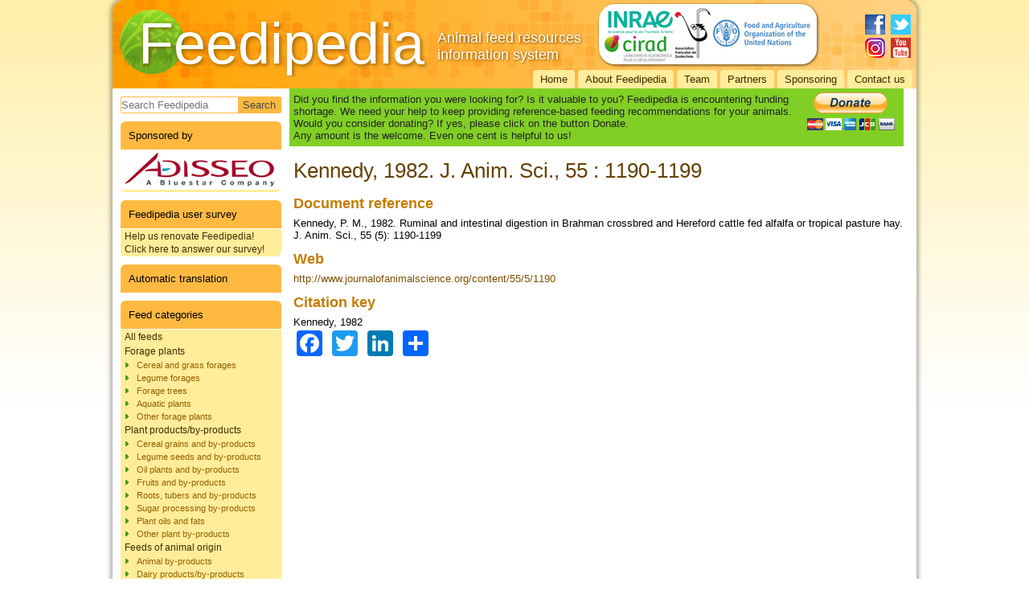

--- FILE ---
content_type: application/javascript
request_url: https://www.feedipedia.org/sites/all/themes/feedipedia_D7_2017/script.js
body_size: 12269
content:
/* Created by Artisteer v4.3.0.60745 */
/*jshint forin:true, noarg:true, noempty:true, eqeqeq:true, bitwise:true, strict:true, undef:true, curly:false, browser:true, jquery:false */
/*global jQuery BackgroundHelper */

// css helper
browser = function ($) {
    'use strict';
    var data = [
        { str: navigator.userAgent, sub: 'Chrome', ver: 'Chrome', name: 'chrome' },
        { str: navigator.vendor, sub: 'Apple', ver: 'Version', name: 'safari' },
        { prop: window.opera, ver: 'Opera', name: 'opera' },
        { str: navigator.userAgent, sub: 'Firefox', ver: 'Firefox', name: 'firefox' },
        { str: navigator.userAgent, sub: 'MSIE', ver: 'MSIE', name: 'ie' },
        { str: navigator.userAgent, sub: 'Trident/7.0', ver: 'rv', name: 'ie' }
    ];
    var v = function (s, n) {
        var i = s.indexOf(data[n].ver);
        return (i !== -1) ? parseFloat(s.substring(i + data[n].ver.length + 1)) : 0;
    };
    var result = { name: 'unknown', version: 0 };
    var html = $('html');
    for (var n = 0; n < data.length; n++) {
        if (!result[data[n].name]) {
            result[data[n].name] = false;
        }
        if ((data[n].str && (data[n].str.indexOf(data[n].sub) !== -1)) || data[n].prop) {
            result.name = data[n].name;
            result[result.name] = true;
            result.version = v(navigator.userAgent, n) || v(navigator.appVersion, n);
            html.addClass(result.name + ' ' + result.name + parseInt(result.version, 10));
        }
    }
    return result;
} (jQuery);

jQuery(function ($) {
    if (typeof responsiveDesign === "undefined") {
        $("html").addClass("desktop");
    }
});

jQuery(function ($) {
    'use strict';
    var i, j, k, l, m;
    if (!browser.ie || browser.version !== 9) {
        return;
    }
    var splitByTokens = function (str, startToken, endToken, last) {
        if (!last) {
            last = false;
        }
        var startPos = str.indexOf(startToken);
        if (startPos !== -1) {
            startPos += startToken.length;
            var endPos = last ? str.lastIndexOf(endToken) : str.indexOf(endToken, startPos);

            if (endPos !== -1 && endPos > startPos) {
                return str.substr(startPos, endPos - startPos);
            }
        }
        return '';
    };

    var splitWithBrackets = function (str, token, brackets) {
        /*jshint nonstandard:true */
        if (!token) {
            token = ',';
        }
        if (!brackets) {
            brackets = '()';
        }
        var bracket = 0;
        var startPos = 0;
        var result = [];
        if (brackets.lenght < 2) {
            return result;
        }
        var pos = 0;
        while (pos < str.length) {
            var ch = str[pos];
            if (ch === brackets[0]) {
                bracket++;
            }
            if (ch === brackets[1]) {
                bracket--;
            }
            if (ch === token && bracket < 1) {
                result.push(str.substr(startPos, pos - startPos));
                startPos = pos + token.length;
            }
            pos++;
        }
        result.push(str.substr(startPos, pos - startPos));
        return result;
    };

    var byteToHex = function (d) {
        var hex = Number(d).toString(16);
        while (hex.length < 2) {
            hex = "0" + hex;
        }
        return hex;
    };

    for (i = 0; i < document.styleSheets.length; i++) {
        var s = document.styleSheets[i];
        var r = [s];
        for (j = 0; j < s.imports.length; j++) {
            r.push(s.imports[j]);
        }
        for (j = 0; j < r.length; j++) {
            s = r[j];
            var n = [];
            for (k = 0; k < s.rules.length; k++) {
                var css = s.rules[k].cssText || s.rules[k].style.cssText;
                if (!css) {
                    continue;
                }
                var value = splitByTokens(css, '-svg-background:', ';');
                if (value === '') {
                    continue;
                }
                var values = splitWithBrackets(value);
                for (l = 0; l < values.length; l++) {
                    var g = splitByTokens(values[l], 'linear-gradient(', ')', true);
                    if (g === '') {
                        continue;
                    }
                    var args = splitWithBrackets(g);
                    if (args.length < 3) {
                        continue;
                    }
                    var maxOffset = 0;
                    var stops = [];
                    for (m = 1; m < args.length; m++) {
                        var stopValues = splitWithBrackets($.trim(args[m]), ' ');
                        if (stopValues.length < 2) {
                            continue;
                        }
                        var stopColor = $.trim(stopValues[0]);
                        var stopOpacity = 1;
                        if (stopColor == 'transparent') {
                            stopColor = '#000000';
                            stopOpacity = 0;
                        }
                        var colorRgba = splitByTokens(stopColor, 'rgba(', ')', true);
                        var stopOffset = $.trim(stopValues[1]);
                        if (colorRgba !== "") {
                            var rgba = colorRgba.split(',');
                            if (rgba.length < 4) {
                                continue;
                            }
                            stopColor = '#' + byteToHex(rgba[0]) + byteToHex(rgba[1]) + byteToHex(rgba[2]);
                            stopOpacity = rgba[3];
                        }
                        var isPx = stopOffset.indexOf('px') !== -1;
                        if (isPx) {
                            maxOffset = Math.max(maxOffset, parseInt(stopOffset, 10) || 0);
                        }
                        stops.push({ offset: stopOffset, color: stopColor, opacity: stopOpacity, isPx: isPx });
                    }
                    var stopsXML = '';
                    var lastStop = null;
                    for (m = 0; m < stops.length; m++) {
                        if (stops[m].isPx) {
                            stops[m].offset = ((parseInt(stops[m].offset, 10) || 0) / (maxOffset / 100)) + '%';
                        }
                        stopsXML += '<stop offset="' + stops[m].offset + '" stop-color="' + stops[m].color + '" stop-opacity="' + stops[m].opacity + '"/>';
                        if (m === stops.length - 1) {
                            lastStop = stops[m];
                        }
                    }
                    var isLeft = $.trim(args[0]) === 'left';
                    var direction = 'x1="0%" y1="0%" ' + (isLeft ? 'x2="100%" y2="0%"' : 'x2="0%" y2="100%"');
                    var gradientLength = '100%';
                    if (maxOffset > 0) {
                        gradientLength = maxOffset + 'px';
                    }
                    var size = (isLeft ? 'width="' + gradientLength + '" height="100%"' : 'width="100%" height="' + gradientLength + '"');
                    var last = "";
                    if (lastStop !== null && maxOffset > 0) {
                        last = '<rect ' +
                            (isLeft ?
                                'x="' + maxOffset + '" y="0"' :
                                'x="0" y="' + maxOffset + '"') +
                            ' width="100%" height="100%" style="fill:' + lastStop.color + ';opacity:' + lastStop.opacity + ';"/>';

                    }
                    var svgGradient = '<svg xmlns="http://www.w3.org/2000/svg" preserveAspectRatio="none"><linearGradient id="g" gradientUnits="objectBoundingBox" ' + direction + '>' + stopsXML + '</linearGradient><rect x="0" y="0" ' + size + ' fill="url(#g)" />' + last + '</svg>';
                    values[l] = values[l].replace('linear-gradient(' + g + ')', 'url(data:image/svg+xml,' + escape(svgGradient) + ')');
                }
                n.push({ s: s.rules[k].selectorText, v: 'background: ' + values.join(",") });
            }
            for (k = 0; k < n.length; k++) {
                s.addRule(n[k].s, n[k].v);
            }
        }
    }
});


jQuery(function ($) {
    "use strict";
    // ie8
    if (!browser.ie || browser.version > 8) return;
    $('.art-shapes').each(function () {
        if ($(this).siblings('.art-slider').length) {
            $(this).remove();
        } else {
            $(this).css('z-index', 1);
        }
    });

    // ie7
    if (!browser.ie || browser.version > 7) return;
    var textblockTexts = $('.art-textblock div[class$="-text"]');
    textblockTexts.each(function () {
        var tbText = $(this);
        var valign = tbText.css('vertical-align') ? tbText.css('vertical-align') : 'top';
        if (valign === 'middle') {
            var wrapper = tbText.wrap('<div/>').parent();
            tbText.css({
                'position': 'relative',
                'top': '-50%',
                'height': 'auto'
            });
            wrapper.css({
                'position': 'absolute',
                'top': '50%'
            });
        } else if (valign === 'bottom') {
            tbText.css({
                'position': 'absolute',
                'height': 'auto',
                'bottom': 0
            });
        }
    });
});

/* Set wmode=transparent for youtube and other video hostings to show it under the menus, lightboxes etc. */
jQuery(function ($) {
    "use strict";
    var video = ["youtube"];

    $("iframe[src]").each(function () {
        var iframe = $(this),
            src = iframe.attr("src"),
            isVideo = false,
            i;

        for (i = 0; i < video.length; i++) {
            if (src.toLowerCase().indexOf(video[i].toLowerCase()) !== -1) {
                isVideo = true;
                break;
            }
        }

        if (!isVideo) {
            return;
        }

        if (src.lastIndexOf("?") !== -1) {
            src += "&amp;wmode=transparent";
        } else {
            src += "?wmode=transparent";
        }
        iframe.attr("src", src);
    });
});

jQuery(function ($) {
    "use strict";
    $(window).bind("resize", function () { navigatorResizeHandler($("html").hasClass("responsive")); });
});

var navigatorResizeHandler = (function ($) {
    "use strict";
    return function (responsiveDesign) {
        if (responsiveDesign) return;
        $(".art-slider").each(function () {
            var slider = $(this);
            var sliderWidth = slider.width();
            var nav = slider.siblings(".art-slidenavigator");
            var navWidth = nav.outerWidth();
            if (nav.length && navWidth < sliderWidth) {
                // left offset
                var left = nav.attr("data-left");
                // (margin = containerWidth - (objectPosition + objectWidth)) < 0
                var margin = sliderWidth - sliderWidth * parseFloat(left) / 100 - nav.outerWidth(false);
                if (margin < 0) {
                    nav.css("margin-left", margin);
                }
            }
        });
    };
})(jQuery);

var processElementMultiplyBg = (function ($) {
    return (function (selector, info) {
        if (!selector || !info || !info.bgimage || !info.bgposition || !info.images || !info.positions) return;
        var path = "";
        var script = $('head script[src*="script.js"]');
        if (script.length) {
            path = (script.attr('src') || '');
            path = path.substr(0, path.lastIndexOf('/') + 1);
        }
        var html = '';
        var el = $(selector);
        var bgimages = info.images.split(",");
        var bgpositions = info.positions.split(",");
        for (var i = bgimages.length - 1; i >= 0; i--) {
            var bgimage = $.trim(bgimages[i]);
            if (bgimage === "")
                continue;
            var imgIdx = bgimage.lastIndexOf('images/');
            var className = bgimage.substring(imgIdx + 7, bgimage.length - 6);
            el.append("<div class=\"ie8fix " + className + "\" style=\"position:absolute;top:0;left:0;width:100%;height:100%;background:" + bgimage.replace(/(images\/[^\/]+)$/, path + '$1') + " " + bgpositions[i] + " no-repeat\"></div>");
        }
        el.css('background-image', info.bgimage.replace(/(images\/[^\/]+)$/, path + '$1'));
        el.css('background-position-x', "50%");
        el.css('background-position-y', "50%");
    });
})(jQuery);


var responsiveNavigator = (function ($) {
    "use strict";
    return function () {
        if (typeof headerObjectResizer !== 'undefined' && headerObjectResizer.isPreview) return;

        var sheet = $('.art-sheet');
        var sheetWidth = sheet.outerWidth();

        $(".art-slider").each(function () {
            var currentSlider = $(this);
            var currentSliderWidth = currentSlider.width();

            var sliderNavigator = currentSlider.siblings(".art-slidenavigator");
            if (sliderNavigator.length) {
                var off = sheetLeftFunc(sheet, sliderNavigator);
                var calcWidth = isContentSlider(sliderNavigator) ? currentSliderWidth : sheetWidth;

                var navigatorWidth = sliderNavigator.outerWidth();
                var offset = parseInt(sliderNavigator.attr('data-offset') || 0, 10);

                // left offset
                sliderNavigator.css('margin-left', '0px');

                var left = parseFloat(sliderNavigator.attr("data-left"), 10);
                var newLeft = off + uniToPx(left, navigatorWidth, calcWidth);
                sliderNavigator.css('left', newLeft + 'px');


                // reset top to original value
                sliderNavigator.css("top", "");

                // top
                var navigatorHeight = sliderNavigator.outerHeight();
                var uniy = parseFloat(sliderNavigator.attr('data-top'), 10);

                var sliderHeight = parseInt(currentSlider.css('height'), 10);
                var newTop = uniToPx(uniy, navigatorHeight, sliderHeight);

                sliderNavigator.css("top", (newTop + offset) + 'px');
            }
        });
    };
})(jQuery);

jQuery(function ($) {
    "use strict";

    if (typeof responsiveDesign === "undefined") {
        $(window).bind("resize", responsiveNavigator);
    }

    $(window).on("load", function pageInitialize() {
        $(window).trigger("resize");
        $(window).off("load", pageInitialize);
    });
});


/* Icons in Header should have display block.
 * Otherwise, in case of inline-block there's a space gap in some browsers (Opera 12.16) and icon is cutted.
 */
if (browser.opera) {
    jQuery(function ($) {
        $(".art-header a[class$='tag-icon']").css("display", "block");
    });
}

jQuery(function($) {
    "use strict";
     $(window).bind("resize", function () {
        /*global responsiveDesign */
        "use strict";
        if (typeof responsiveDesign !== "undefined" && responsiveDesign.isResponsive)
            return;
        var sheetLeft = $(".art-sheet").offset().left;
        $("header.art-header #art-flash-area").each(function () {
            var object = $(this);
            object.css("left", sheetLeft + "px");
        });
    });
});

jQuery(function($) {
    "use strict";
    $('nav.art-nav').addClass("desktop-nav");
});


jQuery(function ($) {
    "use strict";
    if (!browser.ie || browser.version > 7) {
        return;
    }
    $('ul.art-hmenu>li:not(:first-child)').each(function () { $(this).prepend('<span class="art-hmenu-separator"> </span>'); });
});

jQuery(function ($) {
    "use strict";
    $("ul.art-hmenu a:not([href])").attr('href', '#').click(function (e) { e.preventDefault(); });
});


jQuery(function ($) {
    "use strict";
    if (!browser.ie || browser.version > 7) {
        return;
    }

    /* Fix width of submenu items.
    * The width of submenu item calculated incorrectly in IE6-7. IE6 has wider items, IE7 display items like stairs.
    */
    $.each($("ul.art-hmenu ul"), function () {
        var maxSubitemWidth = 0;
        var submenu = $(this);
        var subitem = null;
        $.each(submenu.children("li").children("a"), function () {
            subitem = $(this);
            var subitemWidth = subitem.outerWidth(false);
            if (maxSubitemWidth < subitemWidth) {
                maxSubitemWidth = subitemWidth;
            }
        });
        if (subitem !== null) {
            var subitemBorderLeft = parseInt(subitem.css("border-left-width"), 10) || 0;
            var subitemBorderRight = parseInt(subitem.css("border-right-width"), 10) || 0;
            var subitemPaddingLeft = parseInt(subitem.css("padding-left"), 10) || 0;
            var subitemPaddingRight = parseInt(subitem.css("padding-right"), 10) || 0;
            maxSubitemWidth -= subitemBorderLeft + subitemBorderRight + subitemPaddingLeft + subitemPaddingRight;
            submenu.children("li").children("a").css("width", maxSubitemWidth + "px");
        }
    });
});

jQuery(function ($) {
    "use strict";
    var setDirection = function() {
        setHMenuOpenDirection({
            container: "div.art-sheet",
            defaultContainer: "#art-main",
            menuClass: "art-hmenu",
            leftToRightClass: "art-hmenu-left-to-right",
            rightToLeftClass: "art-hmenu-right-to-left"
        });
    };
    if (typeof responsiveDesign !== "undefined") {
        $(window).on('responsive', setDirection);
    } else {
        setDirection();
    }
});

var setHMenuOpenDirection = (function ($) {
    "use strict";
    return (function(menuInfo) {
        var defaultContainer = $(menuInfo.defaultContainer);
        defaultContainer = defaultContainer.length > 0 ? defaultContainer = $(defaultContainer[0]) : null;

        $("ul." + menuInfo.menuClass + ">li>ul").each(function () {
            var submenu = $(this);

            var submenuWidth = submenu.outerWidth(false);
            var submenuLeft = submenu.offset().left;

            var mainContainer = submenu.parents(menuInfo.container);
            mainContainer = mainContainer.length > 0 ? mainContainer = $(mainContainer[0]) : null;

            var container = mainContainer || defaultContainer;
            if (container !== null) {
                var containerLeft = container.offset().left;
                var containerWidth = container.outerWidth(false);

                if (submenuLeft + submenuWidth >= containerLeft + containerWidth) {
                    /* right to left */
                    submenu.addClass(menuInfo.rightToLeftClass).find("ul").addClass(menuInfo.rightToLeftClass);
                } else if (submenuLeft <= containerLeft) {
                    /* left to right */
                    submenu.addClass(menuInfo.leftToRightClass).find("ul").addClass(menuInfo.leftToRightClass);
                }
            }
        });
    });
})(jQuery);

jQuery(function ($) {
    $("ul.art-hmenu ul li").hover(function () { $(this).prev().children("a").addClass("art-hmenu-before-hovered"); }, 
        function () { $(this).prev().children("a").removeClass("art-hmenu-before-hovered"); });
});

jQuery(function ($) {
    'use strict';

    if (browser.ie && browser.version < 8) {
        $(window).bind('resize', function() {
            var c = $('div.art-content');
            var s = c.parent().children('.art-layout-cell:not(.art-content)');
            var w = 0;
            c.hide();
            s.each(function() { w += $(this).outerWidth(true); });
            c.w = c.parent().width(); c.css('width', c.w - w + 'px');
            c.show();
        });
    }

    $(window).trigger('resize');
});

jQuery(function($) {
    "use strict";
    if (!$('html').hasClass('ie7')) {
        return;
    }
    $('ul.art-vmenu li:not(:first-child),ul.art-vmenu li li li:first-child,ul.art-vmenu>li>ul').each(function () { $(this).append('<div class="art-vmenu-separator"> </div><div class="art-vmenu-separator-bg"> </div>'); });
});



var artButtonSetup = (function ($) {
    'use strict';
    return (function (className) {
        $.each($("a." + className + ", button." + className + ", input." + className), function (i, val) {
            var b = $(val);
            if (!b.hasClass('art-button')) {
                b.addClass('art-button');
            }
            if (b.is('input')) {
                b.val(b.val().replace(/^\s*/, '')).css('zoom', '1');
            }
            b.mousedown(function () {
                var b = $(this);
                b.addClass("active");
            });
            b.mouseup(function () {
                var b = $(this);
                if (b.hasClass('active')) {
                    b.removeClass('active');
                }
            });
            b.mouseleave(function () {
                var b = $(this);
                if (b.hasClass('active')) {
                    b.removeClass('active');
                }
            });
        });
    });
})(jQuery);
jQuery(function () {
    'use strict';
    artButtonSetup("art-button");
});

var Control = (function ($) {
    'use strict';
    return (function () {
        this.init = function(label, type, callback) {
            var chAttr = label.find('input[type="' +type + '"]').attr('checked');
            if (chAttr === 'checked') {
              label.addClass('art-checked');
            }

            label.mouseleave(function () {
              $(this).removeClass('hovered').removeClass('active');
            });
            label.mouseover(function () {
              $(this).addClass('hovered').removeClass('active');
            });
            label.mousedown(function (event) {
              if (event.which !== 1) {
                  return;
              }
              $(this).addClass('active').removeClass('hovered');
            });
            label.mouseup(function (event) {
              if (event.which !== 1) {
                  return;
              }
              callback.apply(this);
              $(this).removeClass('active').addClass('hovered');
            });
        };
    });
})(jQuery);


jQuery(function ($) {
    'use strict';
    $('.art-pager').contents().filter(
        function () {
            return this.nodeType === this.TEXT_NODE;
        }
    ).remove();
});
var fixRssIconLineHeight = (function ($) {
    "use strict";
    return function (className) {
        $("." + className).css("line-height", $("." + className).height() + "px");
    };
})(jQuery);

jQuery(function ($) {
    "use strict";
    var rssIcons = $(".art-rss-tag-icon");
    if (rssIcons.length){
        fixRssIconLineHeight("art-rss-tag-icon");
        if (browser.ie && browser.version < 9) {
            rssIcons.each(function () {
                if ($.trim($(this).html()) === "") {
                    $(this).css("vertical-align", "middle");
                }
            });
        }
    }
});
var ThemeLightbox = (function ($) {
    'use strict';
    return (function () {
        var images = $(".art-lightbox");
        var current;
        this.init = function (ctrl) {
            $(".art-lightbox").mouseup({ _ctrl: ctrl }, function (e) {
                if ((e.data._ctrl === true && !e.ctrlKey) || (e.which && e.which !== 1)) {
                    return;
                }

                images = $(".art-lightbox");

                current = images.index(this);

                var imgContainer = $('.art-lightbox-wrapper');
                if (imgContainer.length === 0) {
                    imgContainer = $('<div class="art-lightbox-wrapper">').css('line-height', $(window).height() + "px")
                    .appendTo($("body"));

                    var closeBtn = $('<div class="close"><div class="cw"> </div><div class="ccw"> </div><div class="close-alt">&#10007;</div></div>')
                .click(close);
                    closeBtn.appendTo(imgContainer);
                    showArrows();
                }

                move(current);
            });
        };

        function move(index) {
            if (index < 0 || index >= images.length) {
                return;
            }

            showError(false);

            current = index;

            $(".art-lightbox-wrapper .art-lightbox-image:not(.active)").remove();

            var active = $(".art-lightbox-wrapper .active");
            var target = $('<img class="art-lightbox-image" alt="" src="' + getFullImgSrc($(images[current]).attr("src")) + '" />').click(function () {
                if ($(this).hasClass("active")) {
                    move(current + 1);
                }
            });

            if (active.length > 0) {
                active.after(target);
            } else {
                $(".art-lightbox-wrapper").append(target);
            }

            showArrows();
            showLoader(true);

            bindMouse($(".art-lightbox-wrapper").add(target));

            target.load(function () {
                showLoader(false);

                active.removeClass("active");
                target.addClass("active");
            });

            target.error(function () {
                showLoader(false);
                active.removeClass("active");
                target.addClass("active");
                target.attr("src", $(images[current]).attr("src"));
            });
        }

        function showArrows() {
            if ($(".art-lightbox-wrapper .arrow").length === 0) {
                $(".art-lightbox-wrapper").append(
                    $('<div class="arrow left"><div class="arrow-t ccw"> </div><div class="arrow-b cw"> </div><div class="arrow-left-alt">&#8592;</div></div>')
                        .css("top", $(window).height() / 2 - 40)
                        .click(function () {
                            if (!$(this).hasClass("disabled")) {
                                move(current - 1);
                            }
                        })
                );
                $(".art-lightbox-wrapper").append(
                    $('<div class="arrow right"><div class="arrow-t cw"> </div><div class="arrow-b ccw"> </div><div class="arrow-right-alt">&#8594;</div></div>')
                        .css("top", $(window).height() / 2 - 40)
                        .click(function () {
                            if (!$(this).hasClass("disabled")) {
                                move(current + 1);
                            }
                        })
                );
            }

            if (current === 0) {
                $(".art-lightbox-wrapper .arrow.left").addClass("disabled");
            } else {
                $(".art-lightbox-wrapper .arrow.left").removeClass("disabled");
            }

            if (current === images.length - 1) {
                $(".art-lightbox-wrapper .arrow.right").addClass("disabled");
            } else {
                $(".art-lightbox-wrapper .arrow.right").removeClass("disabled");
            }
        }

        function showError(enable) {
            if (enable) {
                $(".art-lightbox-wrapper").append($('<div class="lightbox-error">The requested content cannot be loaded.<br/>Please try again later.</div>')
                        .css({ "top": $(window).height() / 2 - 60, "left": $(window).width() / 2 - 170 }));
            } else {
                $(".art-lightbox-wrapper .lightbox-error").remove();
            }
        }

        function showLoader(enable) {
            if (!enable) {
                $(".art-lightbox-wrapper .loading").remove();
            }
            else {
                $('<div class="loading"> </div>').css({ "top": $(window).height() / 2 - 16, "left": $(window).width() / 2 - 16 }).appendTo($(".art-lightbox-wrapper"));
            }
        }

        var close = function () {
            $(".art-lightbox-wrapper").remove();
        };

        function bindMouse(img) {
            img.bind('mousewheel DOMMouseScroll', function (e) {
                var orgEvent = window.event || e.originalEvent;
                var delta = (orgEvent.wheelDelta ? orgEvent.wheelDelta : orgEvent.detail * -1) > 0 ? 1 : -1;
                move(current + delta);
                e.preventDefault();
            }).mousedown(function (e) {
                // close on middle button click
                if (e.which === 2) {
                    close();
                }
                e.preventDefault();
            });
        }

        function getFullImgSrc(src) {
            var fileName = src.substring(0, src.lastIndexOf('.'));
            var ext = src.substring(src.lastIndexOf('.'));
            return fileName + "-large" + ext;
        }

    });
})(jQuery);

jQuery(function () {
    'use strict';
    new ThemeLightbox().init();
});

(function ($) {
    'use strict';
    // transition && transitionEnd && browser prefix
    $.support.themeTransition = (function () {
        var thisBody = document.body || document.documentElement,
            thisStyle = thisBody.style,
            support = thisStyle.transition !== undefined ||
                thisStyle.WebkitTransition !== undefined ||
                thisStyle.MozTransition !== undefined ||
                thisStyle.MsTransition !== undefined ||
                thisStyle.OTransition !== undefined;
        return support && {
            event: (function () {
                return "transitionend webkitTransitionEnd otransitionend oTransitionEnd";
            })(),
            prefix: (function () {
                return ({
                    opera: "-o-",
                    firefox: "-moz-",
                    chrome: "-webkit-",
                    safari: "-webkit-",
                    ie: ""
                }[browser.name] || "");
            })()
        };
    })();

    window.BackgroundHelper = function () {
        var slides = [];
        var direction = "next";
        var motion = "horizontal";
        var width = 0;
        var height = 0;
        var multiplier = 1;
        var originalWidth = 0;
        var originalHeight = 0;
        var transitionDuration = "";

        this.init = function (motionType, dir, duration) {
            direction = dir;
            motion = motionType;
            slides = [];
            width = 0;
            height = 0;
            multiplier = 1;
            originalWidth = 0;
            originalHeight = 0;
            transitionDuration = duration;
        };

        this.processSlide = function (element, modify) {
            this.updateSize(element, null);
            var pos = [];

            var bgPosition = element.css("background-position");
            var positions = bgPosition.split(",");
            $.each(positions, function (i) {
                var position = $.trim(this);
                var point = position.split(" ");
                var zeroValue = browser.ie && browser.version >= 10 ? 0.1 : 0;
                if (point.length > 1) {
                    var x = point[0].indexOf('%') === -1 ? parseFloat(point[0], 10) : zeroValue;
                    var y = point[1].indexOf('%') === -1 ? parseFloat(point[1], 10) : zeroValue;
                    pos.push({ x: x, y: y });
                } else {
                    pos.push({ x: zeroValue, y: zeroValue });
                }
            });

            slides.push({
                "images": element.css("background-image"),
                "sizes": element.css("background-size"),
                "positions": pos
            });

            if (modify)
                element.css("background-image", "none");
        };

        this.updateSize = function (element, initialSize) {
            width = element.outerWidth(false);
            height = element.outerHeight();
            if (initialSize && parseInt(initialSize.width, 10) !== 0) {
                originalWidth = parseInt(initialSize.width, 10);
                originalHeight = parseInt(initialSize.height, 10);
                if (motion === "fade") {
                    $.each(element.children(), function (i) {
                        $(this).css("background-position", getCssPositions(slides[i].positions, { x: 0, y: 0 }));
                    });
                }
            }
        };

        this.setBackground = function (element, items) {
            var bg = [];
            var sizes = [];
            $.each(items, function (i, o) {
                bg.push(o.images);
                sizes.push(o.sizes);
            });
            element.css({
                "background-image": bg.join(", "),
                //"background-size": sizes.join(", "),
                "background-repeat": "no-repeat"
            });
        };

        this.setPosition = function (element, items) {
            var pos = [];
            $.each(items, function (i, o) {
                pos.push(o.positions);
            });
            element.css({
                "background-position": pos.join(", ")
            });
        };

        this.current = function (index) {
            return slides[index] || null;
        };

        this.next = function (index) {
            var next;
            if (direction === "next") {
                next = (index + 1) % slides.length;
            } else {
                next = index - 1;
                if (next < 0) {
                    next = slides.length - 1;
                }
            }
            return slides[next];
        };

        this.items = function (prev, next, move) {
            var prevItem = { x: 0, y: 0 };
            var nextItem = { x: 0, y: 0 };
            var isDirectionNext = direction === "next";
            var verticalOffset = -(originalHeight - height) / 2;
            var horizontalOffset = -(originalWidth - width) / 2;
            if (motion === "horizontal") {
                prevItem.y = nextItem.y = -(originalHeight - height) / 2;
                prevItem.x = horizontalOffset;
                nextItem.x = (isDirectionNext ? originalWidth : -originalWidth) + horizontalOffset;
                if (move) {
                    prevItem.x += isDirectionNext ? -originalWidth : originalWidth;
                    nextItem.x += isDirectionNext ? -originalWidth : originalWidth;
                }
            } else if (motion === "vertical") {
                prevItem.x = nextItem.x = horizontalOffset;
                prevItem.y = verticalOffset;
                nextItem.y = (isDirectionNext ? originalHeight : -originalHeight) + verticalOffset;
                if (move) {
                    prevItem.y += isDirectionNext ? -originalHeight : originalHeight;
                    nextItem.y += isDirectionNext ? -originalHeight : originalHeight;
                }
            }
            var result = [];
            if (!!prev) {
                result.push({ images: prev.images, positions: getCssPositions(prev.positions, prevItem), sizes: prev.sizes });
            }
            if (!!next) {
                result.push({ images: next.images, positions: getCssPositions(next.positions, nextItem), sizes: next.sizes });
            }

            if (direction === "next") {
                result.reverse();
            }

            return result;
        };

        this.transition = function (container, on) {
            container.css($.support.themeTransition.prefix + "transition", on ? "background-position " + transitionDuration + " ease-in-out" : "");
        };

        function getCssPositions(positions, offset) {
            var result = [];
            if (positions === undefined) {
                return "";
            }
            offset.x = offset.x || 0;
            offset.y = offset.y || 0;
            for (var i = 0; i < positions.length; i++) {
                result.push((positions[i].x * 1 + offset.x) + "px " + (positions[i].y * 1 + offset.y) + "px");
            }
            return result.join(", ");
        }
    };


    var ThemeSlider = function (element, settings) {

        var interval = null;
        var active = false;
        var children = element.find(".active").parent().children();
        var last = false;
        var running = false;

        this.settings = $.extend({}, {
            "animation": "horizontal",
            "direction": "next",
            "speed": 600,
            "pause": 2500,
            "auto": true,
            "repeat": true,
            "navigator": null,
            "clickevents": true,
            "hover": true,
            "helper": null
        }, settings);

        this.move = function (direction, next) {
            var activeItem = element.find(".active"),
                nextItem = next || activeItem[direction](),
                innerDirection = this.settings.direction === "next" ? "forward" : "back",
                reset = direction === "next" ? "first" : "last",
                moving = interval,
                slider = this, tmp;

            active = true;

            if (moving) { this.stop(true); }

            if (!nextItem.length) {
                nextItem = element.find(".art-slide-item")[reset]();
                if (!this.settings.repeat) { last = true; active = false; return; }
            }

            if ($.support.themeTransition) {
                nextItem.addClass(this.settings.direction);
                tmp = nextItem.get(0).offsetHeight;

                activeItem.addClass(innerDirection);
                nextItem.addClass(innerDirection);

                element.trigger("beforeSlide", children.length);

                element.one($.support.themeTransition.event, function () {
                    nextItem.removeClass(slider.settings.direction)
                        .removeClass(innerDirection)
                        .addClass("active");
                    activeItem.removeClass("active")
                        .removeClass(innerDirection);
                    active = false;
                    setTimeout(function () {
                        element.trigger("afterSlide", children.length);
                    }, 0);
                });
            } else {
                element.trigger("beforeSlide", children.length);

                activeItem.removeClass("active");
                nextItem.addClass("active");
                active = false;

                element.trigger("afterSlide", children.length);
            }

            this.navigate(nextItem);

            if (moving) { this.start(); }
        };

        this.navigate = function (position) {
            var index = children.index(position);
            $(this.settings.navigator).children().removeClass("active").eq(index).addClass("active");
        };

        this.to = function (index) {
            var activeItem = element.find(".active"),
                children = activeItem.parent().children(),
                activeIndex = children.index(activeItem),
                slider = this;

            if (index > (children.length - 1) || index < 0) {
                return;
            }

            if (active) {
                return element.one("afterSlide", function () {
                    slider.to(index);
                });
            }

            if (activeIndex === index) {
                return;
            }

            this.move(index > activeIndex ? "next" : "prev", $(children[index]));
        };

        this.next = function () {
            if (!active) {
                if (last) { this.stop(); return; }
                this.move("next");
            }
        };

        this.prev = function () {
            if (!active) {
                if (last) { this.stop(); return; }
                this.move("prev");
            }
        };

        this.start = function (force) {
            if (!!force) {
                setTimeout($.proxy(this.next, this), 10);
            }
            interval = setInterval($.proxy(this.next, this), this.settings.pause);
            running = true;
        };

        this.stop = function (pause) {
            clearInterval(interval);
            interval = null;
            running = !!pause;
            active = false;
        };

        this.active = function () {
            return running;
        };

        this.moving = function () {
            return active;
        };

        this.navigate(children.filter(".active"));

        if (this.settings.clickevents) {
            $(this.settings.navigator).on("click", "a", { slider: this }, function (event) {
                var activeIndex = children.index(children.filter(".active"));
                var index = $(this).parent().children().index($(this));
                if (activeIndex !== index) {
                    event.data.slider.to(index);
                }
                event.preventDefault();
            });
        }

        if (this.settings.hover) {
            var slider = this;
            element.add(this.settings.navigator)
                   .add(element.siblings(".art-shapes")).hover(function () {
                       if (element.is(":visible") && !last) { slider.stop(true); }
                   }, function () {
                       if (element.is(":visible") && !last) { slider.start(); }
                   });
        }
    };

    $.fn.themeSlider = function (arg) {
        return this.each(function () {
            var element = $(this),
                data = element.data("slider"),
                options = typeof arg === "object" && arg;

            if (!data) {
                data = new ThemeSlider(element, options);
                element.data("slider", data);
            }

            if (typeof arg === "string" && data[arg]) {
                data[arg]();
            } else if (data.settings.auto && element.is(":visible")) {
                data.start();
            }
        });
    };

})(jQuery);




if (typeof window.resizeData === 'undefined') window.resizeData = {};
window.resizeData.headerPageWidth = false;
if (typeof window.defaultResponsiveData === 'undefined') window.defaultResponsiveData = [false, false, false, false, false, ];

resizeData['object463750045'] = {
   responsive: [
                  { left: 0.01, top: 0.4, visible: true }, 
                  { left: 0.01, top: 0.5, visible: true }, 
                  { left: 0.01, top: 0.5, visible: true }, 
                  { left: 0.01, top: 0.5, visible: true }, 
                  { left: 0.02, top: 0.55, visible: true }, 
               ],
   area: {
       x: 0,
       y: 0
   },
   width: 80,
   height: 80,
   autoWidth: false};

resizeData['object1441477670'] = {
   responsive: [
                  { left: 0.05, top: 0.46, visible: true }, 
                  { left: 0.04, top: 0.46, visible: true }, 
                  { left: 0.06, top: 0.57, visible: true }, 
                  { left: 0.06, top: 0.51, visible: false }, 
                  { left: 0.05, top: 0.46, visible: false }, 
               ],
   area: {
       x: 0,
       y: 0
   },
   width: 368,
   height: 82,
   autoWidth: false};

resizeData['object1754510630'] = {
   responsive: [
                  { left: 0.52, top: 0.55, visible: true }, 
                  { left: 0.51, top: 0.58, visible: true }, 
                  { left: 0.52, top: 0.55, visible: false }, 
                  { left: 0.52, top: 0.55, visible: false }, 
                  { left: 0.52, top: 0.55, visible: false }, 
               ],
   area: {
       x: 0,
       y: 0
   },
   width: 224,
   height: 45,
   autoWidth: false};

resizeData['object1609977350'] = {
   responsive: [
                  { left: 0, top: 0.65, visible: false }, 
                  { left: 0, top: 0.65, visible: false }, 
                  { left: 0, top: 0.65, visible: false }, 
                  { left: 0.07, top: 0.51, visible: false }, 
                  { left: 0.06, top: 0.51, visible: true }, 
               ],
   area: {
       x: 0,
       y: 0
   },
   width: 191,
   height: 45,
   autoWidth: false};

resizeData['object335476396'] = {
   responsive: [
                  { left: 0, top: 0.65, visible: false }, 
                  { left: 0, top: 0.65, visible: false }, 
                  { left: 0, top: 0.65, visible: false }, 
                  { left: 0.09, top: 0.5, visible: true }, 
                  { left: 0, top: 0.65, visible: false }, 
               ],
   area: {
       x: 0,
       y: 0
   },
   width: 255,
   height: 62,
   autoWidth: false};

resizeData['object617072110'] = {
   responsive: [
                  { left: 0.5, top: 0.5, visible: false }, 
                  { left: 0.5, top: 0.5, visible: false }, 
                  { left: 0.5, top: 0.5, visible: false }, 
                  { left: 0.95, top: 0.17, visible: true }, 
                  { left: 0.5, top: 0.5, visible: false }, 
               ],
   area: {
       x: -1.59,
       y: -1.59
   },
   width: 180,
   height: 49.74,
   autoWidth: false};

resizeData['object15188592'] = {
   responsive: [
                  { left: 0.83, top: 0.13, visible: true }, 
                  { left: 0.83, top: 0.13, visible: true }, 
                  { left: 0.83, top: 0.13, visible: true }, 
                  { left: 0.83, top: 0.13, visible: false }, 
                  { left: 0.83, top: 0.13, visible: false }, 
               ],
   area: {
       x: -1.59,
       y: -1.59
   },
   width: 271,
   height: 74.89,
   autoWidth: false};

resizeData['object854693039'] = {
   responsive: [
                  { left: 0.5, top: 0.5, visible: false }, 
                  { left: 0.5, top: 0.5, visible: false }, 
                  { left: 0.5, top: 0.5, visible: false }, 
                  { left: 0.5, top: 0.5, visible: false }, 
                  { left: 0.9, top: 0.22, visible: true }, 
               ],
   area: {
       x: 0,
       y: 0
   },
   width: 83,
   height: 35,
   autoWidth: false};

resizeData['textblock-1323236578'] = {
   responsive: [
                  { left: 0.96, top: 0.21, visible: true }, 
                  { left: 0.96, top: 0.24, visible: true }, 
                  { left: 0.95, top: 0.32, visible: true }, 
                  { left: 0.65, top: 0.82, visible: true }, 
                  { left: 0.68, top: 0.76, visible: true }, 
               ],
   area: {
       x: 0,
       y: 0
   },
   width: 25,
   height: 25,
   autoWidth: false};

resizeData['textblock-462999024'] = {
   responsive: [
                  { left: 1, top: 0.23, visible: true }, 
                  { left: 0.99, top: 0.24, visible: true }, 
                  { left: 1, top: 0.36, visible: true }, 
                  { left: 0.73, top: 0.9, visible: true }, 
                  { left: 0.8, top: 0.83, visible: true }, 
               ],
   area: {
       x: 0,
       y: 0
   },
   width: 32,
   height: 32,
   autoWidth: false};

resizeData['textblock-195548152'] = {
   responsive: [
                  { left: 1, top: 0.6, visible: true }, 
                  { left: 0.99, top: 0.64, visible: true }, 
                  { left: 1, top: 0.74, visible: true }, 
                  { left: 0.8, top: 0.9, visible: true }, 
                  { left: 0.9, top: 0.85, visible: true }, 
               ],
   area: {
       x: 0,
       y: 0
   },
   width: 32,
   height: 32,
   autoWidth: false};

resizeData['logo-692199761'] = {
   responsive: [
                  { left: 0.96, top: 0.55, visible: true }, 
                  { left: 0.95, top: 0.59, visible: true }, 
                  { left: 0.95, top: 0.69, visible: true }, 
                  { left: 0.85, top: 0.84, visible: true }, 
                  { left: 0.97, top: 0.78, visible: true }, 
               ],
   area: {
       x: 0,
       y: 0
   },
   width: 25,
   height: 25,
   autoWidth: false};

// used to apply compicated values in style like '!important!
function applyCss(object, param, value) {
    var rg = new RegExp(param + '\s*:\s*[^;]+;', "i");
    var style = object.attr('style');
    var str = param + ': ' + value + ';';
    if (rg.test(style)) {
        style = style.replace(rg, str);
    }
    else {
        style += '; ' + str;
    }

    object.attr('style', style);
}

// convert universal coord to pixels
function uniToPx(uni, size, parentSize) {
    uni = parseFloat(uni || '0');
    if (uni < 0) {
        uni = uni * size;
    } else if (uni >= 1) {
        uni = parentSize - (2 - uni) * size;
    } else {
        uni = uni * (parentSize - size);
    }

    return uni;
}

function isContentSlider(object) {
    var isHeader = object.parents('header').length > 0;
    if (isHeader) {
        return false;
    }
    var isPageSlider = object.parents('.art-pageslider').length > 0;
    if (isPageSlider)
        return false;

    return true;
}

function sheetLeftFunc(sheet, object) {
    var sheetLeft = sheet.offset().left;

    var isHeader = object.parents('header').length > 0;
    if (isHeader) {
        if (resizeData.headerPageWidth) return sheetLeft;
    } else {
        var isPageSlider = object.parents('.art-pageslider').length > 0;
        if (isPageSlider) {
            if (resizeData.pageSliderPageWidth) return sheetLeft;
        }
    }

    return 0;
}

var headerObjectResizer = {
    
    postInit: false,

    resize: (function ($) {
        'use strict';
        return function () {
            if (!headerObjectResizer.postInit && typeof responsiveDesign !== 'undefined') {
                $(window).on('responsiveResize', headerObjectResizer.resize);
                headerObjectResizer.postInit = true;
            }

            var responsiveType = 0;
            // if we don't use full custom responsive so we MUST cleanup all styles
            var cleanUpStyles = false;
            // when use default respo so while in desktop mode always use 0-type, in other case cleanup our styles
            if (typeof responsiveDesign !== 'undefined' && 
                    defaultResponsiveData[responsiveDesign.responsiveTypeIdx] &&
                    responsiveDesign.isResponsive) {
                cleanUpStyles = true;
            }

            if (typeof responsiveDesign !== 'undefined') {
                if (responsiveDesign.responsiveType === 'tabletlandscape') {
                    responsiveType = 1;
                } else if (responsiveDesign.responsiveType === 'tabletportrait') {
                    responsiveType = 2;
                } else if (responsiveDesign.responsiveType === 'phonelandscape') {
                    responsiveType = 3;
                } else if (responsiveDesign.responsiveType === 'phoneportrait') {
                    responsiveType = 4;
                }
            }

            var sheet = $('.art-sheet');
            var sheetWidth = sheet.outerWidth();

            var header = $('header');
            var height = 0;
            var cssPrefix = 'art-';

            // move html shapes
            var headerQuery = 'header.art-header .art-shapes>*, header.art-header .art-textblock, header.art-header>.art-headline, header.art-header>.art-slogan, header.art-header>.art-positioncontrol, header.art-header>.art-logo';
            var pageSliderQuery = '.art-pageslider .art-slide-item>*';
            if (headerObjectResizer.isPreview) {
                headerQuery = 'header .art-slider';
                pageSliderQuery = '.art-pageslider .art-slider, .art-pageslider .art-textblock';
            }
            $(headerQuery + ', ' + pageSliderQuery).each(function () {
                var object = $(this);
                height = object.parent().height();

                var off = sheetLeftFunc(sheet, object);

                var cls = object.attr('class').split(' ');
                $.each(cls, function (key, val) {
                    val = $.trim(val);
                    if (val.length === 0) return;
                    if (val.indexOf(cssPrefix) !== 0) return;

                    val = val.substring(cssPrefix.length);
                    var data = resizeData[val];
                    if (typeof data === 'undefined') return;

                    if (cleanUpStyles) {
                        object.css('display', '');
                        object.css('left', '');
                        object.css('margin-left', '');
                    }

                    var respData = data.responsive[responsiveType];
                    if (respData.visible) {
                        object.css('display', '');
                    } else {
                        applyCss(object, 'display', 'none !important');
                    }

                    if (cleanUpStyles || !respData.visible) return false;

                    var x = uniToPx(respData.left, data.autoWidth ? object.width() : data.width, sheetWidth);
                    x += off;

                    var y = uniToPx(respData.top, data.height, height);

                    object.css('left', x + 'px');
                    object.css('top', y + 'px');
                    applyCss(object, 'margin-left', '0px !important');
                    return false;
                });
            });

            // move images in slide's background-images
            var slides = $('.art-slide-item').add(header);
            if (browser.ie && browser.version <= 8) {
                slides = slides.add('.art-slide-item .ie8fix');
            }
            $.each(slides, function (slideIdx, slide) {
                slide = $(slide);

                if (slide.closest('.art-collage').length > 0 || cleanUpStyles) {
                    slide.css('background-position', '');
                    return;
                }

                var slideVisible = slide.is(':visible');
                if (!slideVisible && browser.ie) {
                    slide.css('display', 'block');
                }

                var off = sheetLeftFunc(sheet, slide);

                if (browser.ie && browser.version <= 8) {
                    var s = slide.attr('style');
                    if (s) {
                        s = s.replace(/background\-position[^;]+/, '');
                        slide.attr('style', s);
                    }
                } else {
                    slide.css('background-position', '');
                }
                slide.css('background-size', '');

                var bgImage = slide.css('background-image') ? slide.css('background-image').split(',') : [];
                var bgPosition = slide.css('background-position') && (slide.css('background-position').replace(/[0][^\d]+/gi, '')).length > 0 ?
                    slide.css('background-position').split(',') :
                    [];
                if (bgImage.length !== bgPosition.length) {
                    slide.css('display', '');
                    return;
                }

                height = slide.height();
                if (height === 0) height = slide.parent().height();

                $.each(bgImage, function (idx, val) {
                    var findImageIdx = val.lastIndexOf('images/');
                    var findDotIdx = val.lastIndexOf('.');
                    if (findImageIdx === -1 || findDotIdx === -1) return;

                    var name = val.substring(findImageIdx + 7, findDotIdx);

                    var data = resizeData[name];
                    if (typeof data === 'undefined') return;

                    var respData = data.responsive[responsiveType];
                    // big default coordinates for hiding
                    var x = 9999, y = 9999;
                    if (respData.visible) {
                        x = uniToPx(respData.left, data.width, sheetWidth);
                        x += off + data.area.x;

                        y = uniToPx(respData.top, data.height, height);
                        y += data.area.y;
                    }

                    bgPosition[idx] = x + 'px ' + y + 'px';
                });

                slide.css('background-position', bgPosition.join(','));

                if (!slideVisible && browser.ie) {
                    slide.css('display', '');
                }
            });

        };
    })(jQuery),

    initialize: function ($) {
        if (!browser.ie || browser.version > 8) {
            $(window).on('resize', this.resize);
        } else {
            var resizeTimeout;
            var self = this;
            $(window).on("resize", function () {
                clearTimeout(resizeTimeout);
                resizeTimeout = setTimeout(function () { self.resize(); }, 25);
            });
        }
    }
};

headerObjectResizer.initialize(jQuery);
jQuery(function ($) {
    "use strict";
    if (!browser.ie || browser.version > 8)
        return;
    processElementMultiplyBg(".art-header", {
        "bgimage": "url('images/header.jpg')",
        "bgposition": "0 0",
        "images": "url('images/object335476396.png'),url('images/object1609977350.png'),url('images/object1754510630.png'),url('images/object1441477670.png'),url('images/object463750045.png'),url('images/object617072110.png'),url('images/object15188592.png'),url('images/object854693039.png'), ",
        "positions": "0px 31px,0px 42px,405px 36px,31px 13px,10px 12px,408px 28px,606px 3px,458px 38px, "
    });
});
if (typeof window.resizeData === 'undefined') window.resizeData = {};

window.resizeData.pageSliderPageWidth = false;

jQuery(function ($) {
    'use strict';
    $.each($('button'), function (i, button) {
        button.buttonName = button.getAttribute('name');
        button.buttonValue = button.getAttribute('value');
        button.prevOnClick = button.onclick;
        if (button.outerHTML) {
            var re = /\bvalue="([^"]+)"/i;
            button.buttonValue = re.test(button.outerHTML) ? re.exec(button.outerHTML)[1] : button.buttonValue;
        }
        button.setAttribute("name", "_" + button.buttonName);
        button.onclick = function () {
            if (this.prevOnClick) {
                this.prevOnClick.apply(this);
            }
            var f = this;
            while (f.tagName.toLowerCase() !== "body") {
                if (f.tagName.toLowerCase() === "form") {
                    var subButton = document.createElement("input");
                    subButton.setAttribute("type", "hidden");
                    subButton.setAttribute("name", this.buttonName);
                    subButton.setAttribute("value", this.buttonValue);
                    f.appendChild(subButton);
                    return true;
                }
                f = f.parentNode;
            }
            return false;
        };
    });
});

/* Image Assist module support */
jQuery(function ($) {
    'use strict';
    try {
        var imgAssistElem = parent.document.getElementsByName("img_assist_header");
        if (null !== imgAssistElem && imgAssistElem.length > 0) {
            imgAssistElem[0].scrolling = "no";
            imgAssistElem[0].style.height = "150px";
        }
    } catch (ex) {
        console.log(ex);
    }
});


/* Theming Drupal search form */
jQuery(function($) {
    'use strict';
    $('form.art-search input[type="submit"]').removeClass('art-button');
    var text = $('#block-system-main form.art-search #edit-basic .form-item  input[type="text"]');
    $('#block-system-main form.art-search #edit-basic input[type="submit"]').insertAfter(text).css('top', '0').css('height', parseInt(text.css('height'), 10));
});
jQuery(function ($) {
    'use strict';
    $('ul.art-hmenu a.active + ul, ul.art-vmenu a.active + ul, ul.art-hmenu a.active-trail + ul, ul.art-vmenu a.active-trail + ul, ul.art-hmenu a.active-trail').addClass('active');
});

/* Pager Drupal 6 */
jQuery(function ($) {
    'use strict';
    $('.art-pager a.active').removeClass('active');
});

/* Comments reply form Drupal 7 */
jQuery(function ($) {
    'use strict';
    if ($('#comment-form').parent().hasClass('art-commentsform'))
        return;
    $('#comment-form').wrap('<div/>').parent().addClass('art-commentsform art-postcontent');
});

jQuery(function ($) {
    'use strict';
    $('.art-comment-footer .links.inline a').addClass('art-button');
});


--- FILE ---
content_type: application/javascript
request_url: https://static.addtoany.com/menu/svg/icons.39.svg.js
body_size: 35869
content:
!function(c){"object"==typeof c&&"object"==typeof c.svg&&"function"==typeof c.svg.set&&c.svg.set({_default:'<g fill="#FFF"><path d="M14 7h4v18h-4z"/><path d="M7 14h18v4H7z"/></g>',a2a:'<g fill="#FFF"><path d="M14 7h4v18h-4z"/><path d="M7 14h18v4H7z"/></g>',amazon:'<path fill="#FFF" d="M24.998 23.842a.9.9 0 0 0-.377.086l-.4.172-.193.08-.25.1v.005c-2.72 1.102-5.573 1.748-8.215 1.805q-.145.005-.29.004c-4.153.003-7.544-1.926-10.964-3.823a.8.8 0 0 0-.36-.093.65.65 0 0 0-.43.164.6.6 0 0 0-.182.427c0 .207.112.395.267.52 3.21 2.786 6.73 5.376 11.46 5.378q.142 0 .28-.004c3.01-.07 6.415-1.084 9.058-2.744l.017-.01a9 9 0 0 0 1.018-.703c.205-.15.346-.385.344-.63-.01-.435-.378-.73-.776-.73zm3.666-1.54c-.012-.265-.068-.466-.178-.632l-.01-.016-.015-.02a.9.9 0 0 0-.332-.218c-.347-.133-.853-.205-1.46-.207-.437 0-.92.04-1.4.142l-.002-.03-.486.16-.01.006-.276.09v.012a4.6 4.6 0 0 0-.89.498c-.167.13-.31.297-.317.556a.51.51 0 0 0 .185.395.6.6 0 0 0 .378.13q.042.001.078-.006l.023-.002.02-.003c.237-.054.585-.086.99-.145a10 10 0 0 1 1.04-.066c.226 0 .43.013.57.044a.6.6 0 0 1 .17.06c.007.02.017.067.015.14.004.268-.11.767-.266 1.25-.153.487-.34.974-.46 1.298a.7.7 0 0 0-.05.247.55.55 0 0 0 .16.392c.11.104.256.145.375.145h.006a.74.74 0 0 0 .464-.176c1.236-1.11 1.666-2.887 1.684-3.887l-.003-.16zm-11.31-11.918c-.727.055-1.564.11-2.403.222-1.28.17-2.57.39-3.63.896-2.07.838-3.466 2.627-3.466 5.254 0 3.3 2.124 4.98 4.81 4.98.894 0 1.622-.114 2.29-.28 1.064-.336 1.958-.95 3.02-2.07.614.838.782 1.23 1.844 2.125.278.115.558.115.78-.05.673-.56 1.85-1.57 2.462-2.126.28-.224.224-.56.056-.837-.613-.783-1.23-1.455-1.23-2.965V10.5c0-2.125.167-4.082-1.397-5.534-1.286-1.173-3.3-1.62-4.865-1.62h-.672c-2.85.164-5.868 1.395-6.54 4.918-.11.447.226.613.45.67l3.13.39c.336-.055.502-.336.56-.613.278-1.23 1.284-1.844 2.4-1.96h.227c.67 0 1.397.28 1.79.84.447.67.39 1.57.39 2.35v.447zm-.612 6.65c-.393.782-1.063 1.286-1.79 1.456-.112 0-.28.055-.448.055-1.228 0-1.956-.95-1.956-2.35 0-1.788 1.06-2.627 2.402-3.018.727-.167 1.567-.225 2.405-.225v.672c0 1.287.057 2.292-.613 3.41"/>',aol:'<path fill="#FFF" d="M17.334 13.26c-2.315 0-4.067 1.8-4.067 4.027 0 2.35 1.824 4.03 4.067 4.03s4.062-1.68 4.062-4.03c0-2.228-1.744-4.027-4.062-4.027m0 2.127c1-.007 1.82.847 1.82 1.9 0 1.048-.82 1.9-1.82 1.9s-1.818-.853-1.818-1.9c0-1.053.817-1.9 1.818-1.9m11.59 4.518c0 .778-.63 1.412-1.41 1.412a1.41 1.41 0 1 1 1.41-1.412m-4.104 1.418h-2.216v-10.28h2.216zM9.33 11.04s2.585 6.79 3.862 10.13c.015.037.028.078.047.132-.06.006-.106.01-.15.01-.83.002-1.665-.003-2.498.004-.12.002-.17-.04-.204-.156-.116-.385-.247-.766-.365-1.147-.032-.11-.074-.153-.193-.153q-1.599.009-3.2 0c-.1 0-.142.03-.173.13-.127.405-.26.81-.39 1.21-.02.076-.05.117-.136.117-.873-.006-1.75-.004-2.623-.004-.016 0-.036-.005-.07-.012.023-.06.04-.115.064-.17 1.287-3.306 3.91-10.085 3.91-10.085h2.12zm-.023 6.674c-.343-1.147-.68-2.274-1.02-3.4h-.03l-1.017 3.4z"/>',apple_music:'<path d="M22.62 4.89c-.08 0-.76.13-.85.15l-9.51 1.92c-.25.05-.44.14-.59.27-.18.15-.28.37-.32.62 0 .05-.02.16-.02.32v11.9c0 .28-.02.55-.21.78s-.42.3-.69.35c-.21.04-.41.08-.62.13-.79.16-1.3.27-1.76.45-.44.17-.77.39-1.04.67a2.49 2.49 0 0 0-.66 1.99c.06.59.33 1.16.79 1.58.31.28.7.5 1.15.59.47.1.98.06 1.72-.09.39-.08.76-.2 1.11-.41.35-.2.64-.48.88-.81.23-.33.38-.7.47-1.1.09-.41.11-.77.11-1.18V12.69c0-.55.16-.7.6-.81 0 0 7.91-1.59 8.27-1.67.52-.1.76.05.76.59v7.05c0 .28 0 .56-.19.79s-.42.3-.69.35c-.21.04-.41.08-.62.13-.79.16-1.3.27-1.76.45-.44.17-.77.39-1.04.67-.52.55-.76 1.29-.68 1.99a2.505 2.505 0 0 0 1.96 2.17c.47.1.98.06 1.72-.09.39-.08.76-.2 1.11-.4s.64-.48.88-.81c.23-.33.38-.7.47-1.1.09-.41.09-.77.09-1.18V5.73c0-.55-.29-.89-.8-.84Z" style="fill:#fff"/>',balatarin:'<path fill="#fff" d="M5 16.846v8.462A1.7 1.7 0 0 0 6.692 27h18.616A1.7 1.7 0 0 0 27 25.308v-8.462zm14.384 5.924h-6.768v-1.694h6.77zM25.308 5H6.692A1.7 1.7 0 0 0 5 6.692v8.462h22V6.692A1.7 1.7 0 0 0 25.308 5m-5.924 5.924h-2.538v2.538h-1.692v-2.538h-2.538V9.23h2.538V6.692h1.692V9.23h2.538z"/>',behance:'<path fill="#FFF" d="M3.862 8.136h5.66c1.377 0 3.19 0 4.13.566a3.7 3.7 0 0 1 1.837 3.26c0 1.66-.88 2.905-2.32 3.494v.042c1.924.397 2.97 1.838 2.97 3.76 0 2.297-1.636 4.483-4.743 4.483H3.86V8.14zm2.078 6.71h4.152c2.36 0 3.322-.856 3.322-2.493 0-2.16-1.53-2.468-3.322-2.468H5.94v4.96zm0 7.144h5.2c1.792 0 2.93-1.09 2.93-2.797 0-2.03-1.64-2.598-3.388-2.598H5.94zm22.017-1.833C27.453 22.65 25.663 24 23.127 24c-3.607 0-5.31-2.49-5.422-5.944 0-3.386 2.23-5.878 5.31-5.878 4 0 5.225 3.74 5.116 6.47h-8.455c-.067 1.966 1.05 3.716 3.52 3.716 1.53 0 2.6-.742 2.928-2.206h1.838zm-1.793-3.15c-.088-1.77-1.42-3.19-3.256-3.19-1.946 0-3.106 1.466-3.236 3.19zM20.614 8h4.935v1.68h-4.94z"/>',bibsonomy:'<path fill="#FFF" d="M25.058 25.892c-.25 0-.484.065-.694.17l-5.907-8.2a1.55 1.55 0 0 0 .344-1.68l4.28-2.573c.288.333.71.552 1.187.552.862 0 1.56-.7 1.56-1.56 0-.776-.567-1.415-1.31-1.535V6.11a1.556 1.556 0 0 0-.25-3.095c-.862 0-1.56.7-1.56 1.56 0 .196.04.383.106.556l-4.256 2.477a1.55 1.55 0 0 0-1.2-.574c-.862 0-1.56.7-1.56 1.56 0 .778.567 1.417 1.31 1.537v5.1q-.329.053-.598.23L9.93 8.204c.213-.268.345-.6.345-.97a1.56 1.56 0 1 0-.712 1.309l6.575 7.25c-.213.267-.345.6-.345.968 0 .23.054.45.144.647L8.08 22.66a1.55 1.55 0 0 0-1.138-.5 1.56 1.56 0 1 0 1.56 1.56c0-.23-.053-.45-.144-.646l7.857-5.25q.105.114.23.204l-1.95 3.927a1.5 1.5 0 0 0-.457-.076c-.862 0-1.56.695-1.56 1.56a1.56 1.56 0 1 0 2.468-1.27l1.95-3.926c.146.045.297.076.458.076.25 0 .484-.064.694-.17l5.907 8.2a1.56 1.56 0 1 0 1.103-.459zM18.914 8.59c0-.197-.04-.383-.106-.556l4.257-2.473c.236.29.567.49.95.55v4.96a1.558 1.558 0 0 0-1.197 2.115l-4.278 2.573a1.54 1.54 0 0 0-.935-.53v-5.102a1.555 1.555 0 0 0 1.31-1.534z"/>',blogger:'<path fill="#FFF" d="m25.793 14.325-.166-.344-.277-.214c-.363-.284-2.2.02-2.695-.43-.352-.324-.404-.905-.51-1.69-.197-1.527-.322-1.606-.56-2.122-.866-1.836-3.214-3.217-4.825-3.408h-4.367c-3.436 0-6.244 2.814-6.242 6.248v7.29c0 3.428 2.81 6.238 6.248 6.238h7.174c3.436 0 6.225-2.81 6.244-6.237l.04-5.048-.06-.277zM12.47 11.22h3.464c.66 0 1.195.534 1.195 1.188s-.54 1.195-1.2 1.195h-3.46c-.66 0-1.194-.542-1.194-1.195 0-.654.535-1.19 1.195-1.19zm7.038 9.526H12.47c-.66 0-1.194-.54-1.194-1.188 0-.654.535-1.19 1.195-1.19h7.04c.655 0 1.19.536 1.19 1.19 0 .646-.535 1.188-1.19 1.188z"/>',blogmarks:'<path fill="#FFF" d="M22.762 18.917 17.646 16l-8.408-4.795V29l13.524-7.71m0-10.58L9.238 3v8.204l8.408 4.794 5.116-2.915"/>',bluesky:'<path fill="#fff" d="M16 14.903c-.996-1.928-3.709-5.521-6.231-7.293C7.353 5.912 6.43 6.206 5.827 6.478 5.127 6.793 5 7.861 5 8.49s.346 5.155.572 5.91c.747 2.496 3.404 3.34 5.851 3.07q.188-.029.38-.052a8 8 0 0 1-.38.051c-3.586.529-6.771 1.83-2.594 6.457 4.595 4.735 6.297-1.015 7.171-3.93.874 2.915 1.88 8.458 7.089 3.93 3.911-3.93 1.074-5.928-2.512-6.457a8 8 0 0 1-.38-.051q.192.024.38.051c2.447.271 5.104-.573 5.85-3.069.227-.755.573-5.281.573-5.91s-.127-1.697-.827-2.012c-.604-.271-1.526-.566-3.942 1.132-2.522 1.772-5.235 5.365-6.231 7.293"/>',bookmarks_fr:'<path fill="#FFF" d="M27.256 9.5c-2.188-3.79-6.36-.54-7.83 2.205a5.53 5.53 0 0 1 2.006 3.475c3.103.094 8.023-1.873 5.824-5.68-.7-1.212.515.894 0 0M15.998 3c-4.368 0-3.664 5.23-2.013 7.886a5.53 5.53 0 0 1 4.023 0C19.66 8.23 20.366 3 15.998 3M9.255 8.294c-1.108-.64-2.42-.918-3.49-.053-.96.78-1.79 2.27-1.617 3.54.352 2.563 4.32 3.467 6.416 3.404a5.53 5.53 0 0 1 2.01-3.477c-.67-1.256-1.898-2.59-3.32-3.41-.71-.41 1.422.82 0 0zm2.17 10.756a5.5 5.5 0 0 1-.86-2.23c-2.786-.084-7.77 1.608-6.057 5.24 2.023 4.292 6.448 1.248 8.063-1.765a5.4 5.4 0 0 1-1.14-1.246c-.133-.2.313.47 0 0zm6.777 2.408a6 6 0 0 0-.198-.342 5.54 5.54 0 0 1-4.02 0C12.338 23.766 11.624 29 16 29c4.218 0 3.67-4.848 2.204-7.542-.064-.12.678 1.243 0 0zm9.628-1.37c-.478-2.46-4.326-3.33-6.398-3.27a5.53 5.53 0 0 1-2.007 3.476c.934 1.744 2.858 3.73 4.913 4.006 2.043.276 3.853-2.332 3.49-4.212-.153-.8.137.706 0 0z"/>',box:'<path fill="#FFF" d="M16.49 11.36c-1.653 0-3.18.524-4.434 1.41V6.543a1.617 1.617 0 0 0-3.235 0v11.903c-.017.2.002 1.37.055 1.7.53 3.73 3.73 6.604 7.61 6.604a7.693 7.693 0 0 0 7.692-7.696 7.694 7.694 0 0 0-7.695-7.695zm0 12.126a4.43 4.43 0 0 1-4.434-4.432 4.432 4.432 0 1 1 8.863 0 4.433 4.433 0 0 1-4.434 4.432z"/>',buffer:'<path fill="#FFF" d="m5.985 10.736 9.378 4.142c.36.122.84.107 1.157 0l9.54-4.142c.568-.2.568-.916 0-1.157L16.52 5.6c-.318-.13-.88-.135-1.157 0L5.985 9.58c-.628.265-.628.818 0 1.156m20.076 4.57-2.1-.877-7.44 3.23c-.395.15-.77.14-1.154 0L8.05 14.43l-2.064.875c-.628.267-.628.865 0 1.157l9.378 4.142c.364.122.753.143 1.157 0l9.545-4.142c.566-.312.566-.818 0-1.157zm0 5.796-2.1-.876-7.44 3.23a1.55 1.55 0 0 1-1.154 0l-7.313-3.23-2.064.876c-.63.266-.63.865 0 1.156l9.377 4.142c.364.122.753.143 1.157 0l9.54-4.142c.57-.31.57-.818 0-1.156z"/>',dailyrotation:'<path fill="#FFF" d="M16.7 26.862V5.138h5.34q2.017 0 2.928.585.915.585 1.463 2.082c.37.998.55 2.14.55 3.424 0 1.63-.274 2.97-.83 4.035q-.829 1.59-2.49 2.007a7.8 7.8 0 0 1 1.365 1.823q.535.993 1.444 3.526L28 26.863h-3.035l-1.835-4.726q-.976-2.535-1.338-3.194-.36-.659-.763-.905c-.275-.162-.698-.245-1.28-.245h-.516v9.07H16.7zm2.537-12.536h1.88q1.824 0 2.278-.27.455-.262.712-.916.258-.653.257-1.63c0-.73-.11-1.322-.34-1.772q-.337-.673-.955-.85-.315-.075-1.855-.075h-1.98v5.513zM4 5.138h4.64q1.569.001 2.392.415 1.105.563 1.894 2 .79 1.439 1.2 3.52c.276 1.39.41 3.102.41 5.137q0 2.679-.385 4.623c-.31 1.58-.76 2.86-1.34 3.838a4.67 4.67 0 0 1-1.786 1.736c-.56.31-1.307.46-2.244.46H4zm2.538 3.674v14.39h1.894q1.066 0 1.536-.207.616-.27 1.024-.903.406-.638.663-2.097.259-1.46.26-3.98c0-1.678-.088-2.97-.26-3.867q-.255-1.35-.72-2.104-.464-.757-1.175-1.023-.53-.204-2.08-.205H6.537z"/>',diary_ru:'<path fill="#FFF" d="M16 3C8.82 3 3 8.82 3 16s5.82 13 13 13 13-5.82 13-13S23.18 3 16 3m0 24.807C9.48 27.807 4.192 22.522 4.192 16 4.192 9.48 9.48 4.193 16 4.193c3.92 0 7.392 1.91 9.54 4.85h-8.308s-2.863.397-3.18 2.544c-.34 2.293-1.988 2.465-1.988 2.465h-4.69v1.51h9.74a2.343 2.343 0 1 1 4.605.001h1.633v.874H21.72a2.35 2.35 0 0 1-2.304 1.91c-1.147 0-2.1-.823-2.306-1.91H7.37v1.59h4.69s1.67 0 1.988 2.464c.304 2.357 3.18 2.55 3.18 2.55h8.25a11.79 11.79 0 0 1-9.48 4.77z"/>',diaspora:'<path fill="#FFF" d="M13.498 6.49v6.258l-5.953-1.933L6 15.57l5.95 1.934-3.677 5.063 4.046 2.942L16 20.44l3.68 5.064 4.047-2.943L20.05 17.5 26 15.57l-1.545-4.755-5.953 1.933V6.49z"/>',digg:'<path fill="#FFF" d="M7.07 8.122V11.8h-4.2v8.927h6.828V8.122zm0 10.504H5.497V13.9H7.07zm3.678-6.826h2.626v8.927h-2.626zm0-3.678h2.626v2.626h-2.626zm3.677 3.678v8.927h4.2v1.05h-4.2v2.102h6.827V11.8zm4.2 6.826H17.05V13.9h1.577v4.726zm3.677-6.826v8.927h4.202v1.05h-4.202v2.102h6.828V11.8zm4.202 6.826H24.93V13.9h1.574z"/>',diigo:'<path fill="#FFF" fill-rule="evenodd" d="M23.81 4.5c.012.198.035.396.035.593 0 4.807.026 9.615-.01 14.422-.02 3.248-1.5 5.678-4.393 7.158-4.66 2.385-10.495-.64-11.212-5.836-.76-5.517 3.747-9.56 8.682-9.018 1.114.12 2.16.5 3.134 1.07.517.3.527.294.53-.29q.01-4.049.014-8.104h3.22zm-7.914 19.97c2.608.068 4.82-2.025 4.954-4.552.138-2.626-1.89-5.074-4.727-5.145-2.7-.067-4.867 2-4.973 4.71-.107 2.72 2.13 5.008 4.746 4.988z" clip-rule="evenodd"/>',discord:'<path fill="#fff" d="M23.6 9c-1.4-.6-2.9-1.1-4.5-1.4H19c-.2.3-.4.8-.6 1.1-1.7-.3-3.4-.3-5 0-.2-.4-.4-.8-.6-1.1h-.1c-1.4.3-2.9.8-4.3 1.4-2.9 4.3-3.6 8.4-3.3 12.5v.1c1.9 1.4 3.7 2.2 5.5 2.8h.1c.4-.6.8-1.2 1.1-1.8v-.1c-.6-.2-1.2-.5-1.7-.8v-.1l.3-.3h.1c3.6 1.6 7.5 1.6 11.1 0h.1l.3.3v.1c-.5.3-1.1.6-1.7.8 0 0-.1.1 0 .1.3.6.7 1.2 1.1 1.8h.1c1.8-.6 3.6-1.4 5.5-2.8v-.1c.4-4.7-.9-8.8-3.4-12.5M12.4 19.1c-1.1 0-2-1-2-2.2s.9-2.2 2-2.2 2 1 2 2.2c-.1 1.2-.9 2.2-2 2.2m7.3 0c-1.1 0-2-1-2-2.2s.9-2.2 2-2.2 2 1 2 2.2c-.1 1.2-.9 2.2-2 2.2"/>',douban:'<path fill="#FFF" d="M5.755 5.505h20.55v2.59H5.755zm14.99 18.47 1.93-4.29h2.21v-9.97h-18v9.98h2.04l1.93 4.29h-5.78v2.51h21.85v-2.51zm-10.74-6.95v-4.88h11.68v4.88zm7.99 6.95h-4.37l-1.93-4.29h8.24z"/>',download:'<path fill="#fff" d="M10.184 26.894h11.632c2.12 0 3.184-1.054 3.184-3.143V13.63c0-2.09-1.064-3.145-3.184-3.145h-2.83v1.633h2.8c1.003 0 1.582.548 1.582 1.603v9.937c0 1.055-.578 1.603-1.583 1.603h-11.58c-1.015 0-1.572-.548-1.572-1.603V13.72c0-1.054.557-1.602 1.571-1.602h2.81v-1.633h-2.83C8.065 10.486 7 11.541 7 13.63v10.12c0 2.089 1.064 3.144 3.184 3.144"/><path fill="#fff" d="M15.995 20.221c.213 0 .385-.06.589-.263l3.426-3.316c.153-.152.244-.315.244-.527 0-.416-.324-.71-.74-.71a.73.73 0 0 0-.548.243l-1.541 1.633-.68.72.061-1.522V5.792c0-.427-.375-.792-.81-.792a.807.807 0 0 0-.801.791V16.48l.06 1.522-.69-.72-1.531-1.633a.76.76 0 0 0-.557-.243c-.426 0-.73.293-.73.71 0 .212.08.375.233.527l3.427 3.316c.213.203.386.264.588.264Z"/>',draugiem:'<path fill="#FFF" d="M21.55 11.33c4.656.062 7.374 2.92 4.294 6.828-1.415 1.798-3.812 3.575-7.003 4.725-.15.056-.303.105-.46.16-.3.098-.595.188-.89.28a25 25 0 0 1-4.05.814c-.464.043-.91.078-1.35.085-2.97.077-5.205-.74-5.93-2.474-.88-2.077.9-4.976 4.454-7.178-2.627 1.06-7.408 3.546-7.61 7.12v.454c.02.362.09.725.21 1.108.76 2.41 4.333 3.533 8.884 3.13.446-.036.892-.092 1.352-.16q.991-.15 2.027-.39a36 36 0 0 0 2.02-.558c.154-.056.3-.098.454-.153q.463-.143.9-.31c3.945-1.436 6.87-3.34 8.58-5.526.975-1.253 1.476-2.424 1.574-3.448v-.787c-.28-2.61-3.317-4.135-7.45-3.717zm-3.024-1.29q.163-.002.307-.035c.662-.167.983-.87 1.01-1.7.028-.885-.286-1.624-1.01-1.728-.063-.014-.125-.014-.195-.014-.578 0-.955.348-1.157.857-.094.265-.16.564-.163.885-.014.383.034.745.167 1.038.196.418.53.697 1.046.697zm-.014.292q-.438 0-.76.084l.063.084.11.202.092.21.077.215.056.223.035.223.02.23.008.223v.237l-.014.23-.018.23-.028.23-.028.23-.043.23-.042.23-.04.223-.056.223-.042.212-.056.21-.057.2-.057.196-.042.19-.04.18-.02.11-.03.125-.028.132-.02.14-.03.152-.02.124v.03l-.028.166-.056.21-.02.172-.03.18-.02.182-.03.18-.02.19-.03.18-.02.188-.02.188-.02.19v.007c.04.537.082.997.103 1.26.02.3.085.517.18.663.14.215.378.292.706.32.28-.028.487-.084.647-.23.153-.14.237-.376.3-.753.118-.774.467-3.31.767-4.397.425-1.568 1.456-4.418-1.066-4.634-.122-.024-.226-.024-.338-.024zm-3.06-.8h.015c.976-.008 1.436-.9 1.436-1.994s-.46-1.993-1.436-2h-.014c-.99 0-1.45.9-1.45 2s.46 1.993 1.45 1.993zm-2.013 4.626c.09.383.18.732.254 1.052.307 1.254.606 4.16.718 5.038.105.885.418 1.073 1.052 1.136.62-.063.94-.25 1.045-1.136.105-.878.41-3.79.71-5.038.08-.314.175-.67.266-1.052.28-1.15.502-2.495 0-3.366-.32-.557-.94-.92-2.02-.92-1.088 0-1.708.37-2.03.92-.5.864-.27 2.216 0 3.366zm-1.35-4.153c.1.02.196.035.308.035.516 0 .857-.28 1.045-.704.118-.293.174-.655.167-1.038a3 3 0 0 0-.167-.885c-.202-.51-.585-.857-1.157-.857-.07 0-.134 0-.197.014-.725.105-1.045.843-1.01 1.728.02.836.35 1.54 1.01 1.707zm-.3 9.373c.057.376.154.606.3.753.16.157.37.206.65.23.33-.024.557-.1.704-.32.09-.14.153-.36.18-.66.022-.264.064-.72.106-1.253v-.014l-.02-.187-.02-.188-.03-.188-.02-.18-.02-.19-.03-.18-.02-.18-.03-.183-.025-.174-.02-.166-.03-.167v-.02l-.02-.133-.028-.153-.028-.14-.024-.13-.028-.125-.03-.11-.034-.184-.056-.188-.04-.196-.058-.203-.056-.21-.056-.215-.04-.223-.057-.225-.04-.23-.033-.23-.028-.23-.03-.23-.02-.23-.008-.237v-.23l.007-.223.02-.23.034-.223.056-.222.07-.216.1-.21.11-.2.065-.085a3 3 0 0 0-.76-.083c-.11 0-.216 0-.32.014-2.524.216-1.492 3.066-1.067 4.634.262 1.054.603 3.59.728 4.364z"/>',email:'<path fill="#fff" d="M27 21.775v-9.9s-10.01 6.985-10.982 7.348C15.058 18.878 5 11.875 5 11.875v9.9c0 1.375.293 1.65 1.65 1.65h18.7c1.393 0 1.65-.242 1.65-1.65m-.017-11.841c0-1.002-.291-1.359-1.633-1.359H6.65c-1.38 0-1.65.429-1.65 1.43l.016.154s9.939 6.842 11 7.216C17.14 16.941 27 10.005 27 10.005z"/>',evernote:'<path fill="#FFF" d="M7.884 8.573h2.276c.13 0 .236-.106.236-.235 0 0-.027-1.95-.027-2.494v-.006c0-.445.09-.833.252-1.16l.078-.145q-.012 0-.025.014l-4.42 4.385a.04.04 0 0 0-.017.026c.09-.046.215-.107.233-.115.387-.175.85-.27 1.41-.27zm17.704-.477c-.18-.968-.755-1.444-1.275-1.632-.56-.203-1.698-.413-3.127-.58-1.15-.137-2.504-.126-3.318-.1-.1-.672-.568-1.285-1.096-1.498-1.404-.564-3.573-.428-4.13-.272-.442.125-.932.378-1.205.768-.183.262-.302.595-.302 1.062 0 .265.007.886.015 1.44l.014 1.054c0 .494-.4.896-.896.897H7.99c-.485 0-.856.082-1.14.21a1.6 1.6 0 0 0-.636.508c-.304.408-.357.912-.355 1.426 0 0 0 .415.1 1.23.085.63.768 5.02 1.415 6.355.25.522.42.736.912.966 1.1.47 3.61.995 4.787 1.147 1.174.15 1.912.466 2.35-.457.002 0 .088-.227.208-.56.382-1.156.435-2.18.435-2.924 0-.076.11-.078.11 0 0 .524-.1 2.38 1.303 2.875.554.198 1.7.374 2.864.51 1.055.12 1.82.538 1.82 3.24 0 1.646-.346 1.87-2.152 1.87-1.464 0-2.02.04-2.02-1.124 0-.938.93-.842 1.616-.842.31 0 .086-.23.086-.81 0-.576.36-.91.02-.918-2.384-.065-3.786-.004-3.786 2.978 0 2.706 1.036 3.208 4.418 3.208 2.65 0 3.588-.086 4.682-3.483.22-.67.742-2.72 1.06-6.155.197-2.173-.194-8.732-.502-10.388zm-4.622 7.25a5 5 0 0 0-.937.056c.08-.667.352-1.488 1.33-1.453 1.08.032 1.23 1.055 1.238 1.75a4.4 4.4 0 0 0-1.635-.358z"/>',facebook_messenger:'<path fill="#FFF" d="M16 5C9.986 5 5.11 9.56 5.11 15.182c0 3.2 1.58 6.054 4.046 7.92V27l3.716-2.06c.99.276 2.04.425 3.128.425 6.014 0 10.89-4.56 10.89-10.183S22.013 5 16 5m1.147 13.655L14.33 15.73l-5.423 3 5.946-6.31 2.816 2.925 5.42-3-5.946 6.31z"/>',facebook:'<path fill="#fff" d="M28 16c0-6.627-5.373-12-12-12S4 9.373 4 16c0 5.628 3.875 10.35 9.101 11.647v-7.98h-2.474V16H13.1v-1.58c0-4.085 1.849-5.978 5.859-5.978.76 0 2.072.15 2.608.298v3.325c-.283-.03-.775-.045-1.386-.045-1.967 0-2.728.745-2.728 2.683V16h3.92l-.673 3.667h-3.247v8.245C23.395 27.195 28 22.135 28 16"/>',fark:'<path fill="#FFF" d="M22.925 9.77V5.613H9.075v20.772h5.54v-8.31h8.31v-4.153h-8.31V9.77"/>',feed:'<path fill="#fff" d="M7.952 27a2.95 2.95 0 0 0 2.952-2.944 2.95 2.95 0 0 0-2.952-2.944A2.95 2.95 0 0 0 5 24.056 2.95 2.95 0 0 0 7.952 27M5.153 16.625c2.73 0 5.295 1.064 7.22 2.996a10.2 10.2 0 0 1 2.996 7.255h4.2c0-7.962-6.47-14.44-14.42-14.44v4.193zm.007-7.432c9.724 0 17.636 7.932 17.636 17.682H27C27 14.812 17.203 5 5.16 5z"/>',feedbin:'<path fill="#fff" d="M27.855 15.788a4.7 4.7 0 0 0-.583-1.25.4.4 0 0 1-.067-.329 5.6 5.6 0 0 0-.109-2.712c-.272-.967-.763-1.814-1.41-2.576-.784-.923-1.73-1.644-2.788-2.223-1.96-1.072-4.073-1.582-6.292-1.682a15.7 15.7 0 0 0-2.98.147c-1.225.18-2.41.492-3.55.975-1.23.52-2.353 1.203-3.323 2.124-.71.674-1.3 1.438-1.702 2.334-.608 1.356-.746 2.748-.288 4.179.039.119.014.203-.056.298a4.3 4.3 0 0 0-.537.941 2 2 0 0 0-.148.576 6 6 0 0 0 .002 1.031c.066.62.262 1.183.727 1.624.026.025.047.055.07.082v.436a12 12 0 0 0 .116 1.814c.197 1.31.803 2.388 1.798 3.254.524.455 1.11.81 1.74 1.099.818.376 1.675.63 2.555.814 1.244.262 2.505.388 3.774.422 1.612.044 3.224.021 4.831-.142.803-.082 1.6-.2 2.383-.393.776-.191 1.524-.458 2.222-.856 1.042-.594 1.81-1.434 2.282-2.538.275-.644.45-1.318.55-2.01.105-.71.123-1.424.079-2.14-.005-.08-.001-.162-.001-.242.04-.033.073-.064.11-.09a1.6 1.6 0 0 0 .64-1.006c.138-.657.143-1.311-.045-1.961M6.549 11.682c.21-.576.526-1.09.92-1.56.546-.652 1.2-1.177 1.923-1.621 1.004-.617 2.09-1.035 3.231-1.315a13.8 13.8 0 0 1 3.963-.372c1.709.083 3.353.446 4.905 1.183.476.227.92.506 1.321.85.32.275.577.6.752.986.224.496.259 1.017.163 1.543-.207 1.14-.797 2.044-1.73 2.728a7 7 0 0 1-1.42.79c-.284.122-.571.232-.855.35q-.15.063-.293.143a.6.6 0 0 0-.144.12c-.06.067-.05.168.028.212.085.048.18.085.274.107.322.073.65.06.975.035a12.5 12.5 0 0 0 2.64-.48c.69-.206 1.34-.496 1.923-.926q.046-.03.094-.053c.005-.002.015.004.04.011-.018.05-.034.098-.056.144a3.7 3.7 0 0 1-.896 1.15c-.438.386-.93.687-1.454.941-.812.393-1.666.659-2.544.85a19.4 19.4 0 0 1-3.04.4q-1.522.09-3.041-.018c-1.386-.098-2.752-.313-4.076-.752a9 9 0 0 1-1.734-.769 5.5 5.5 0 0 1-1.064-.795c-.5-.485-.855-1.054-.99-1.744a3.95 3.95 0 0 1 .185-2.138m18.975 9.528c-.11.563-.373 1.055-.741 1.492a4.7 4.7 0 0 1-1.21.997c-.675.4-1.404.667-2.16.868a16.4 16.4 0 0 1-2.537.447 29 29 0 0 1-3.419.145 22 22 0 0 1-2.87-.215c-.996-.146-1.974-.37-2.908-.756-.614-.254-1.193-.57-1.708-.993-.673-.554-1.171-1.23-1.42-2.075a3.3 3.3 0 0 1-.144-.99c0-.052.01-.104.016-.164.085 0 .156-.008.226.001.325.04.65.043.976.02a3.53 3.53 0 0 1 2.31.634c.42.288.806.617 1.174.966.29.274.571.556.855.836a4.3 4.3 0 0 0 1.115.81c.47.232.966.363 1.492.353a3.3 3.3 0 0 0 1.385-.347 4.8 4.8 0 0 0 .972-.643q.155-.132.318-.254c.542-.395 1.148-.511 1.803-.409.368.058.721.173 1.078.276.338.097.678.197 1.023.268.366.075.737.073 1.104-.021.376-.097.652-.314.8-.672.085-.209.143-.428.21-.644.057-.181.102-.366.164-.545.165-.472.49-.772.98-.889l1.198-.284c.013.056.031.097.032.139.008.553-.008 1.105-.114 1.65Z"/>',feedblitz:'<path fill="#FFF" d="m14.935 6.168 2.89.446v5.695h.12c1.094-.937 2.556-.886 4.376-.886q3.097 0 4.638 1.706 1.545 1.71 1.544 5.4c0 2.517-.69 4.392-2.062 5.623C25.053 25.386 23.11 26 20.598 26c-1.233 0-3.025-.643-3.025-.44 0 .297.482.19-2.637.19zm2.89 17.54a6.6 6.6 0 0 0 1.385.35q.822.125 1.745.125 2.088 0 3.312-1.386 1.223-1.384 1.224-4.266c0-.8-.07-1.52-.22-2.163a5 5 0 0 0-.68-1.666 3.15 3.15 0 0 0-1.202-1.076c-.498-.25-1.09-.377-1.788-.377q-1.445 0-2.39.602-.944.6-1.384 1.635v8.224zM12.6 7.888q-.646-.068-1.23-.07-.834.001-1.292.224-.457.224-.688.7-.225.476-.29 1.216c-.042.495-.062 6.307-.062 7.015l3.09.02.316 2.6-3.406-.02v6.176h-3v-6.18H3.5l.466-2.6H6.04v-5.99q0-2.629 1.126-3.804Q8.287 5.999 10.994 6q1.083 0 1.96.084"/>',feedly:'<path fill="#FFF" d="M6.33 16.118 18.507 4h.536l2.566 2.507v.597l-11.4 11.402H8.282l-1.956-1.85m4.855 4.106 7.323-7.316h.536l2.567 2.507v.597l-6.546 6.598-1.922.194-1.955-2.043m4.774 4.31 2.605-2.464h.538l2.567 2.508v.597L19.84 28h-1.924l-1.956-1.85"/>',find:'<path fill="#FFF" d="m26.327 24.292-6.047-6.046c.99-1.43 1.54-3.077 1.54-4.836 0-4.727-3.74-8.464-8.355-8.464C8.737 4.946 5 8.683 5 13.41c0 4.616 3.737 8.465 8.465 8.465 1.87 0 3.518-.55 4.837-1.54l6.046 6.046c.77.77 1.76.88 2.31.33.548-.655.438-1.645-.33-2.415zm-12.862-4.837c-3.297 0-6.046-2.748-6.046-6.045 0-3.298 2.745-6.046 6.042-6.046 3.3 0 6.047 2.748 6.047 6.046s-2.748 6.045-6.047 6.045z"/>',flickr:'<path fill="#fff" d="M23 22a6 6 0 1 0 0-12 6 6 0 0 0 0 12M9 22a6 6 0 1 0 0-12 6 6 0 0 0 0 12"/>',flipboard:'<g fill="#FFF"><path d="M19 19H7V7h12z"/><path d="M25 13H7V7h18z"/><path d="M13 25H7V7h6z"/></g>',folkd:'<path fill="#FFF" d="M19.956 10.21c-.183.192-.613.138-.99.14-.102.317-.126.71-.283.974.626.496 1.85.406 2.405.972 1.197-.444.245-1.354.99-2.085 1.134-.14 1.386.59 1.697 1.255-.267.247-.936.102-1.415.14-.26.208-.333.6-.565.833.258.58.96.724 1.133 1.39a53 53 0 0 1 4.526-.973c.41-.43.317-1.356.99-1.53 1.104.213 1.46 1.16 1.556 2.363-.586 1.043-2.1.605-2.546-.277-1.465.227-2.867.52-4.245.833-.11.325.1 1.263-.145 1.81.926.625 1.29-.49 2.122-.42.48.503.495 2.374-.566 2.224-.603-.053-.673-.634-.707-1.25-.432.1-.515-.143-.85-.14-.646.383-.97 1.083-1.695 1.39.094 1.236 1.462.38 2.12.974-.057 1.01-.8 1.346-1.838 1.39-.066-.835.216-1.502-.707-1.944-.94.142-1.37.782-2.264.973-.014.43.174.663.283.97.248.17 1.165-.21 1.415.28-.01 1.074-1.473 1.827-2.264 1.25-.063-.617.382-.735.565-1.11-.268-.294-.406-.714-.565-1.113-.878.342-1.665.773-2.83.834.004.328-.243.41-.14.834-.056.518.68.26.706.696.24 1.26-1.776 1.455-2.12.555-.03-.86 1.034-.65.707-1.808-.713-.274-1.917-.063-2.55-.417-.374.14-.382.644-.706.835.066.4.5.436.426.974-.925.36-2.313.07-2.12-1.115.533-.615 1.49-.076 1.835-.973-.556-.656-1.165-1.263-1.412-2.223-2.124.463-3.843 1.322-5.8 1.946-.187.467-.196 1.107-.566 1.39-.59.148-.625.036-1.273 0-.56-.854-.258-2.7.85-2.78.61-.135.41.523.85.557 2.015-.472 3.78-1.195 5.8-1.667-.434-2.485 3.205-4.233-.85-3.893-.397-1.225.372-2.164 1.13-2.085 1.272.132.284 1.725 1.272 2.224.908-.498 1.543-1.263 2.69-1.53.08-.45-.097-.646-.143-.972-.09-.33-.87.02-.99-.28v-.97c.46-.426 1.662-.355 1.98.138.113.623-.25.773-.707.834.037.427.308.626.424.972.9-.37 2.268-.273 3.538-.277.2-.17.266-.48.28-.836.108-.52-.75-.094-.564-.693.157-1.48 2.126-.633 2.12.416zm1.132 6.256c.652-.378.368-1.677.424-2.64-1.742-1.426-2.885 2.7-.424 2.64m-6.224 1.53c1.3.173 3.114-1.23 2.97-2.502-.14-1.227-2.55-2.332-3.96-1.67-1.815.858-.44 3.98.99 4.17z"/>',foursquare:'<path fill="#FFF" d="M21.516 3H7.586C5.66 3 5 4.358 5 5.383v21.995c0 1.097.65 1.407.958 1.53.31.126 1.105.206 1.676-.36l6.72-7.455c.105-.12.49-.284.552-.284h4.184c1.79 0 1.81-1.45 1.997-2.206.157-.63 1.946-9.57 2.58-12.395.523-2.32-.104-3.21-2.15-3.21zM20.2 9.682c-.07.33-.368.66-.75.693h-5.44c-.61-.034-1.108.422-1.108 1.032v.665c0 .61.5 1.24 1.108 1.24h4.607c.43 0 .794.276.7.737-.093.46-.573 2.82-.627 3.07-.052.254-.282.764-.716.764h-3.62c-.682 0-1.36-.008-1.816.56-.458.573-4.534 5.293-4.534 5.293V6.403c0-.438.31-.746.715-.74h11.274c.41-.006.915.41.834 1L20.2 9.68z"/>',github:'<path fill="#fff" d="M16 4.296c-6.63 0-12 5.373-12 12 0 5.312 3.434 9.796 8.206 11.387.6.105.825-.255.825-.57 0-.286-.015-1.23-.015-2.234-3.015.554-3.794-.736-4.034-1.412-.136-.345-.72-1.41-1.232-1.694-.42-.225-1.02-.78-.014-.794.945-.016 1.62.87 1.846 1.23 1.08 1.814 2.804 1.305 3.494.99.105-.78.42-1.305.766-1.606-2.67-.3-5.461-1.334-5.461-5.924 0-1.306.465-2.386 1.23-3.226-.12-.3-.544-1.53.12-3.18 0 0 1.002-.313 3.296 1.235.96-.27 1.98-.407 3-.407 1.019 0 2.04.136 3 .407 2.298-1.56 3.304-1.235 3.304-1.235.66 1.653.24 2.88.12 3.181.765.84 1.23 1.905 1.23 3.225 0 4.607-2.806 5.626-5.474 5.927.434.373.809 1.093.809 2.219 0 1.606-.015 2.894-.015 3.3 0 .314.225.686.825.566C24.566 26.093 28 21.588 28 16.296c0-6.63-5.37-12-12-12"/>',gmail:'<path fill="#fff" d="M6.5 24.504H10v-8.5l-5-3.75v10.75c0 .83.673 1.5 1.5 1.5m15.5 0h3.5a1.5 1.5 0 0 0 1.5-1.5v-10.75l-5 3.75" opacity=".9"/><path fill="#fff" d="M22 9.504v6.5l5-3.75v-2c0-1.855-2.117-2.912-3.6-1.8"/><path fill="#fff" d="M10 16.004v-6.5l6 4.5 6-4.5v6.5l-6 4.5" opacity=".9"/><path fill="#fff" d="M5 10.254v2l5 3.75v-6.5l-1.4-1.05C7.115 7.342 5 8.4 5 10.254"/>',google_classroom:'<g fill="#FFF"><path d="M22.667 16.667a1.667 1.667 0 1 0 0-3.334 1.667 1.667 0 0 0 0 3.334M22.333 18c-1.928 0-4 .946-4 2.117v1.217h8v-1.217c0-1.17-2.072-2.117-4-2.117m-13-1.333a1.668 1.668 0 1 0-.002-3.336 1.668 1.668 0 0 0 .002 3.336M9.667 18c-1.928 0-4 .946-4 2.117v1.217h8v-1.217c0-1.17-2.072-2.117-4-2.117"/><path d="M15.335 15.333A2.332 2.332 0 1 0 13 13a2.333 2.333 0 0 0 2.335 2.333m.332 1.334c-2.572 0-5.333 1.392-5.333 3.11v1.557H21v-1.556c0-1.72-2.762-3.11-5.333-3.11zm3 10.666h8v2h-8z"/></g>',google_maps:'<path fill="#fff" fill-rule="evenodd" d="M10.714 8.619C11.789 7.329 13.683 6 16.293 6c1.26 0 2.21.33 2.22.333l.004-.002c1.802.582 3.343 1.805 4.276 3.607l-.002.001c.017.03.824 1.423.824 3.423 0 2.16-.835 3.708-.835 3.708-.583 1.207-1.774 2.69-2.25 3.282q-.122.151-.173.218c-.863 1.082-1.74 2.209-2.447 3.476-.36.657-.588 1.352-.879 2.262-.14.418-.321.689-.72.689-.367 0-.538-.16-.727-.692-.307-.964-.483-1.507-.904-2.307a21 21 0 0 0-1.65-2.44v-.003a37 37 0 0 0-.907-1.158c-.873-1.086-1.832-2.28-2.403-3.587 0 0-.72-1.414-.72-3.461 0-1.935.75-3.627 1.714-4.73m3.441 2.903.002.002-.014.017c-.093.114-.628.81-.628 1.786a2.78 2.78 0 0 0 2.791 2.794c1.06 0 1.756-.585 2.025-.86l.126-.144.052-.065c.15-.203.59-.866.59-1.746 0-1.594-1.339-2.786-2.786-2.786-1.368 0-2.154 1-2.154 1v-.002z" clip-rule="evenodd"/>',google_translate:'<path fill="#fff" fill-rule="evenodd" d="M5.597 4C4.719 4 4 4.719 4 5.599v16.279c0 .878.719 1.597 1.597 1.597h10l1.477 4.53h9.33c.877 0 1.596-.707 1.596-1.573v-16.04c0-.866-.719-1.573-1.597-1.573h-9.93L14.927 4zm15.58 19.475-3.45 3.808h8.676a.88.88 0 0 0 .62-.254.83.83 0 0 0 .256-.597v-16.04a.83.83 0 0 0-.255-.597.88.88 0 0 0-.62-.255h-9.698l1.595 4.968h2.204v-1.52h1.472v1.52h4.532v.94h-.002v-.002h-2.035c-.197 1.252-1.13 2.62-2.048 3.708.685.735 1.618 1.651 2.89 2.806l-.772.772a53 53 0 0 1-2.818-2.806c-.71.752-1.277 1.24-1.277 1.24l-.375-1.173s.407-.325.943-.873c-1.65-1.933-1.7-2.611-1.7-2.611h1.221s.005.452 1.18 1.844c.665-.796 1.345-1.82 1.653-2.905h-4.766l2.578 8.027zm-8.246-9.12c-.06.728-.683 1.807-2.191 1.807-1.306 0-2.364-1.08-2.364-2.41 0-1.329 1.058-2.408 2.364-2.408.743 0 1.238.322 1.522.584l.99-.952a3.63 3.63 0 0 0-2.512-.977 3.753 3.753 0 0 0-3.751 3.752c0 2.07 1.68 3.75 3.751 3.75 2.169 0 3.602-1.521 3.602-3.669a3.3 3.3 0 0 0-.089-.764h-3.51v1.284z" clip-rule="evenodd"/>',google:'<path fill="#FFF" d="M16.194 17.94v-3.796h9.55c.144.643.256 1.244.256 2.09 0 5.827-3.91 9.97-9.796 9.97C10.572 26.204 6 21.632 6 16S10.572 5.796 16.204 5.796c2.755 0 5.06 1.01 6.827 2.663l-2.894 2.812c-.734-.694-2.02-1.51-3.93-1.51-3.376 0-6.13 2.805-6.13 6.243s2.754 6.244 6.13 6.244c3.91 0 5.348-2.704 5.613-4.306h-5.623v-.007z"/>',hatena:'<path fill="#fff" d="M6.96 8.33h7.328q1.871 0 2.875 1.098 1 1.1 1.002 2.72-.001 1.365-.715 2.336-.477.649-1.396 1.023c.928.266 1.614.72 2.05 1.367q.66.968.66 2.432 0 1.194-.468 2.146-.47.954-1.28 1.508-.504.344-1.52.502-1.351.21-1.79.21H6.958V8.328zm3.877 6.017h1.74c.623 0 1.058-.13 1.302-.382q.361-.382.362-1.104 0-.662-.366-1.043-.367-.376-1.276-.377h-1.766v2.91zm0 6.027h2.038q1.035 0 1.458-.434.424-.436.425-1.168-.002-.68-.42-1.092-.42-.415-1.47-.414h-2.03v3.108zM21.213 8.52h3.584v9.58h-3.584zm1.792 15.151a2.036 2.036 0 1 0 0-4.072 2.036 2.036 0 0 0 0 4.072"/>',houzz:'<path fill="#fff" d="M18.57 27h7.33V14.34l-14.67-4.21V5H6.1v22h7.33v-7.33h5.14z"/><path fill="#fff" d="M18.57 27h7.33V14.34l-14.67-4.21V5H6.1v22h7.33v-7.33h5.14z"/>',instagram:'<path fill="#fff" d="M16.002 6.568c3.072 0 3.436.012 4.65.067 1.12.05 1.729.24 2.134.396.537.209.92.458 1.323.86.402.403.651.787.86 1.324.158.405.345 1.014.396 2.135.056 1.218.067 1.582.067 4.649s-.011 3.438-.067 4.649c-.05 1.121-.24 1.732-.395 2.137a3.6 3.6 0 0 1-.861 1.323 3.6 3.6 0 0 1-1.323.861c-.405.157-1.014.345-2.136.396-1.217.056-1.581.067-4.649.067s-3.438-.011-4.648-.067c-1.122-.05-1.733-.24-2.138-.396a3.6 3.6 0 0 1-1.323-.86 3.6 3.6 0 0 1-.86-1.324c-.158-.406-.346-1.016-.396-2.137-.056-1.213-.067-1.577-.067-4.649s.011-3.434.067-4.649c.05-1.121.24-1.728.395-2.134a3.6 3.6 0 0 1 .861-1.322 3.6 3.6 0 0 1 1.323-.861c.406-.157 1.016-.345 2.138-.396 1.212-.056 1.576-.067 4.648-.067m.001-2.074c-3.124 0-3.515.013-4.742.069-1.224.055-2.061.249-2.793.535-.757.294-1.4.687-2.041 1.326a5.6 5.6 0 0 0-1.322 2.038c-.285.73-.48 1.567-.535 2.791-.056 1.227-.069 1.62-.069 4.743s.013 3.516.069 4.743c.056 1.224.25 2.06.535 2.792.29.769.742 1.465 1.326 2.042A5.65 5.65 0 0 0 8.467 26.9c.729.286 1.565.48 2.79.537 1.227.055 1.62.067 4.744.067 3.125 0 3.514-.012 4.74-.067 1.224-.057 2.061-.249 2.793-.537a5.6 5.6 0 0 0 2.037-1.325 5.65 5.65 0 0 0 1.326-2.038c.284-.73.48-1.567.534-2.791.056-1.227.069-1.62.069-4.743s-.014-3.516-.07-4.743c-.056-1.224-.25-2.06-.535-2.792a5.6 5.6 0 0 0-1.327-2.037 5.6 5.6 0 0 0-2.037-1.327c-.729-.283-1.566-.479-2.79-.534-1.224-.062-1.617-.074-4.739-.074"/><path fill="#fff" d="M16.002 10.092a5.907 5.907 0 0 0 0 11.813 5.91 5.91 0 0 0 5.907-5.907 5.91 5.91 0 0 0-5.907-5.906m0 9.74a3.833 3.833 0 0 1-3.834-3.834 3.833 3.833 0 0 1 3.834-3.834 3.833 3.833 0 0 1 3.835 3.834 3.833 3.833 0 0 1-3.835 3.834m6.141-8.594a1.38 1.38 0 1 0 0-2.76 1.38 1.38 0 0 0 0 2.76"/>',instapaper:'<path fill="#FFF" d="M11.98 5.5h8.04v1.265h-.62q-.873 0-1.264.242-.393.242-.572.69-.181.445-.182 1.732v13.53q0 1.021.195 1.45t.55.626q.352.196 1.27.196h.618V26.5H11.98v-1.265h.662q.888 0 1.258-.203.37-.202.533-.587.165-.384.166-1.483V9.112c0-.776-.06-1.3-.17-1.567a1.1 1.1 0 0 0-.533-.59q-.37-.191-1.26-.19h-.66V5.5z"/>',itunes:'<path fill="#FFF" d="M16 3C8.82 3 3 8.82 3 16s5.82 13 13 13 13-5.82 13-13S23.18 3 16 3m0 23.4c-5.743 0-10.4-4.656-10.4-10.4S10.257 5.6 16 5.6 26.4 10.256 26.4 16 21.743 26.4 16 26.4m4.76-6.916c.084 1.105-.746 2.11-1.853 2.25-1.108.137-2.076-.646-2.158-1.752-.09-1.105.744-2.113 1.85-2.25.35-.043.687.004.986.127v-5.43l-5.2.963v6.783h-.012a.2.2 0 0 1 .007.054c.086 1.108-.744 2.113-1.85 2.25-1.11.138-2.075-.645-2.16-1.75-.084-1.106.746-2.114 1.854-2.25.35-.045.686.005.986.13v-7.82l7.545-1.29.007-.003h.004l-.003.035v9.894h-.01l.01.054z"/>',kakao:'<path fill="#FFF" d="M20.345 6h-8.688c-.583 0-1.06.45-1.06 1.005v8.814c0 .55.477 1 1.06 1h4.007c-.03.98-.445 2.057-1.077 2.997-.612.904-1.613 1.796-2.156 2.223l-.04.033c-.115.107-.2.23-.202.405-.003.13.07.232.15.34l.018.022 2.774 2.975s.136.137.246.163c.126.03.27.032.368-.042 4.84-3.56 5.537-8.023 5.66-10.44V7.004C21.404 6.45 20.93 6 20.346 6"/>',kindle:'<path fill="#FFF" d="M12.927 27H10V5h2.927v11.754l5.15-5.47h3.683l-5.814 6.067L22 27h-3.407l-4.704-7.763-.966 1.037V27z"/>',known:'<g fill="#FFF"><path d="M16.38 2.65c-7.45 0-13.5 6.048-13.5 13.5s6.05 13.5 13.5 13.5 13.5-6.048 13.5-13.5-6.04-13.5-13.5-13.5m.078 25.203c-6.387 0-11.57-5.184-11.57-11.57 0-6.388 5.183-11.572 11.57-11.572S28.03 9.898 28.03 16.28c0 6.39-5.176 11.573-11.572 11.573"/><path d="M23.856 21.758c-.393 0-.694-.07-.903-.2-.154-.094-.4-.402-.74-.91l-3.934-5.964 3.3-3.2c.252-.248.46-.433.623-.54.162-.11.293-.178.41-.217q.162-.045.593-.046h.207v-.01l.555-.01V8.55h-.65v.01h-6.086v2.12h.548c.31 0 .494.023.57.077q.117.08.117.23c0 .055-.024.11-.063.178-.04.07-.154.2-.34.4l-4.257 4.437v-4.08c0-.402.03-.68.1-.826a.7.7 0 0 1 .34-.34c.1-.053.363-.076.78-.076h.44V8.56H8.8v2.113h.563c.34 0 .58.04.71.116.132.073.225.19.286.343s.082.455.082.91v8.37c0 .478-.022.78-.076.903a.62.62 0 0 1-.285.33c-.13.07-.394.108-.78.108h-.5v2.12h6.666v-2.12h-.556q-.546 0-.733-.093a.57.57 0 0 1-.278-.31q-.099-.217-.1-.785V19.02l2.065-2.012 2.4 3.84q.3.498.3.626c0 .077-.054.147-.162.2-.108.055-.417.078-.918.078h-.278v2.12h6.89v-2.12h-.24z"/></g>',line:'<path fill="#FFF" d="M28 14.304c0-5.37-5.384-9.738-12-9.738S4 8.936 4 14.304c0 4.814 4.27 8.846 10.035 9.608.39.084.923.258 1.058.592.122.303.08.778.04 1.084l-.172 1.028c-.05.303-.24 1.187 1.04.647s6.91-4.07 9.43-6.968c1.74-1.905 2.57-3.842 2.57-5.99zM11.302 17.5H8.918a.63.63 0 0 1-.63-.63V12.1a.63.63 0 0 1 1.26.002v4.14h1.754c.35 0 .63.28.63.628a.63.63 0 0 1-.63.63m2.467-.63a.63.63 0 0 1-.63.628.63.63 0 0 1-.63-.63V12.1a.63.63 0 1 1 1.26 0zm5.74 0a.632.632 0 0 1-1.137.378l-2.443-3.33v2.95a.631.631 0 0 1-1.26 0V12.1a.634.634 0 0 1 .63-.63.63.63 0 0 1 .504.252l2.444 3.328V12.1a.63.63 0 0 1 1.26 0v4.77zm3.853-3.014a.63.63 0 1 1 0 1.258H21.61v1.126h1.755a.63.63 0 1 1 0 1.258H20.98a.63.63 0 0 1-.628-.63V12.1a.63.63 0 0 1 .63-.628h2.384a.63.63 0 0 1 0 1.258h-1.754v1.126h1.754z"/>',link:'<path fill="#fff" d="M7.591 21.177q0-.54.377-.917l2.804-2.804a1.24 1.24 0 0 1 .913-.378q.565 0 .97.43-.038.041-.255.25-.215.21-.29.29a3 3 0 0 0-.2.256 1.1 1.1 0 0 0-.177.344 1.4 1.4 0 0 0-.046.37q0 .54.377.918a1.25 1.25 0 0 0 .918.377q.19.001.373-.047.189-.056.345-.175.135-.09.256-.2.15-.14.29-.29c.14-.142.223-.23.25-.254q.445.42.445.984 0 .539-.377.916l-2.778 2.79a1.24 1.24 0 0 1-.917.364q-.54-.001-.917-.35l-1.982-1.97a1.22 1.22 0 0 1-.378-.9zm9.477-9.504q0-.54.377-.917l2.777-2.79a1.24 1.24 0 0 1 .913-.378q.525-.001.917.364l1.984 1.968q.38.378.38.903 0 .54-.38.917l-2.802 2.804a1.24 1.24 0 0 1-.916.364q-.565 0-.97-.418.038-.04.255-.25a8 8 0 0 0 .29-.29q.108-.12.2-.255.121-.156.176-.344.048-.181.047-.37 0-.538-.377-.914a1.25 1.25 0 0 0-.917-.377q-.205 0-.37.046-.172.046-.346.175a4 4 0 0 0-.256.2q-.08.076-.29.29l-.25.258q-.441-.417-.442-.983zM5.003 21.177q0 1.617 1.146 2.736l1.982 1.968c.745.75 1.658 1.12 2.736 1.12q1.63 0 2.75-1.143l2.777-2.79c.75-.747 1.12-1.66 1.12-2.737q.002-1.66-1.183-2.818l1.186-1.185q1.16 1.185 2.805 1.186 1.617 0 2.75-1.13l2.803-2.81q1.127-1.132 1.128-2.748 0-1.62-1.146-2.738L23.875 6.12Q22.758 4.999 21.139 5q-1.63 0-2.75 1.146l-2.777 2.79c-.75.747-1.12 1.66-1.12 2.737q-.002 1.658 1.183 2.817l-1.186 1.186q-1.16-1.186-2.805-1.186-1.617 0-2.75 1.132L6.13 18.426Q5 19.559 5 21.176z"/>',linkedin:'<path fill="#FFF" d="M6.227 12.61h4.19v13.48h-4.19zm2.095-6.7a2.43 2.43 0 0 1 0 4.86c-1.344 0-2.428-1.09-2.428-2.43s1.084-2.43 2.428-2.43m4.72 6.7h4.02v1.84h.058c.56-1.058 1.927-2.176 3.965-2.176 4.238 0 5.02 2.792 5.02 6.42v7.395h-4.183v-6.56c0-1.564-.03-3.574-2.178-3.574-2.18 0-2.514 1.7-2.514 3.46v6.668h-4.187z"/>',livejournal:'<g fill="#FFF"><path d="M16.76 5.53c-1.586 0-3.094.33-4.462.922l-2.47-2.465h-.005A11.27 11.27 0 0 0 4 9.843l2.472 2.47a11.28 11.28 0 0 1 5.823-5.86h.004l9.14 9.128h-.006a11.3 11.3 0 0 0-5.823 5.86l-9.14-9.13c-.597 1.372-.952 2.865-.952 4.457 0 6.21 5.03 11.24 11.24 11.24S28 22.98 28 16.77c0-6.206-5.033-11.24-11.24-11.24m1.95 16.573a6.56 6.56 0 0 1 3.38-3.403l.887 4.285-4.268-.882z"/><path d="m22.092 18.702-.653-3.118h-.007a11.3 11.3 0 0 0-5.822 5.858l3.097.66a6.58 6.58 0 0 1 3.38-3.4"/></g>',mail_ru:'<path fill="#FFF" d="M19.975 15.894c-.134-2.542-2.02-4.07-4.3-4.07h-.086c-2.63 0-4.09 2.068-4.09 4.417 0 2.635 1.763 4.298 4.075 4.298 2.58 0 4.275-1.89 4.4-4.127l-.003-.514zm-4.372-6.346c1.756 0 3.408.776 4.62 1.993v.008c0-.584.396-1.024.94-1.024h.14c.852 0 1.026.808 1.026 1.063v9.08c-.06.595.614.9.99.52 1.457-1.497 3.203-7.702-.907-11.295-3.83-3.35-8.967-2.8-11.7-.915-2.904 2-4.764 6.436-2.957 10.6 1.968 4.544 7.6 5.897 10.947 4.547 1.696-.683 2.48 1.608.72 2.356-2.66 1.132-10.065 1.02-13.524-4.972-2.34-4.046-2.214-11.163 3.986-14.85 4.74-2.822 10.99-2.042 14.762 1.895 3.936 4.116 3.704 11.82-.138 14.817-1.742 1.36-4.326.035-4.312-1.947l-.02-.65a6.46 6.46 0 0 1-4.58 1.906c-3.475 0-6.53-3.057-6.53-6.53 0-3.507 3.057-6.6 6.53-6.6"/>',mastodon:'<path fill="#fff" d="M26.5 12.187c0-4.887-3.198-6.319-3.198-6.319-1.575-.782-4.39-1.097-7.302-1.116-2.864 0-5.65.334-7.264 1.069-.029 0-3.236 1.431-3.236 6.366v3.819c.115 4.772.878 9.478 5.288 10.652 1.69.46 3.443.653 5.193.573a10.4 10.4 0 0 0 3.99-.907l-.086-1.861a12.8 12.8 0 0 1-3.885.515c-2.024-.067-4.171-.22-4.496-2.71a5 5 0 0 1-.048-.698c1.485.332 2.996.533 4.515.602a25.6 25.6 0 0 0 4.468-.267c2.863-.335 5.278-2.072 5.584-3.656a37.5 37.5 0 0 0 .477-6.062m-3.77 6.29h-2.35v-5.726c0-1.213-.506-1.824-1.527-1.824s-1.69.726-1.69 2.167v3.14h-2.329v-3.197c0-1.441-.563-2.167-1.69-2.167-1.125 0-1.526.611-1.526 1.823v5.728h-2.3v-5.9a4.28 4.28 0 0 1 .954-2.863 3.24 3.24 0 0 1 2.51-1.07 3.03 3.03 0 0 1 2.711 1.375l.582.955.583-.955a3.03 3.03 0 0 1 2.71-1.374 3.24 3.24 0 0 1 2.51 1.069c.656.807.995 1.825.955 2.864l-.105 5.956Z"/>',medium:'<path fill="#fff" d="M7.8 11a.8.8 0 0 0-.27-.7l-2-2.42v-.41h6.23L16.57 18l4.24-10.53h5.94v.36L25 9.47a.5.5 0 0 0-.19.48v12.1a.5.5 0 0 0 .19.48l1.68 1.64v.36h-8.4v-.36L20 22.49c.18-.17.18-.22.18-.49v-9.77l-4.82 12.26h-.65L9.09 12.23v8.22a1.09 1.09 0 0 0 .31.94l2.25 2.74v.36h-6.4v-.36l2.26-2.74a1.09 1.09 0 0 0 .29-.94z"/>',mendeley:'<path fill="#FFF" d="M26.596 18.11c-1.466-.087-2.02-.834-1.93-2.164.076-1.113.274-2.22.418-3.327-.023-1.745-.942-3.13-2.488-3.59-1.583-.47-2.97-.14-4.102 1.15-2.322 2.644-2.616 2.632-5.023-.047-1.15-1.28-2.85-1.66-4.39-.98-1.5.667-2.37 2.237-2.15 3.954.08.625.28 1.235.38 1.863.337 2.123-.107 2.7-2.227 3.148-1.066.228-1.913.786-2.05 1.99-.137 1.22.17 2.39 1.404 2.75.77.226 1.854.084 2.55-.32.96-.553 1.064-1.64.733-2.74-.62-2.05-.028-3.04 2.114-3.34a6 6 0 0 1 2.568.235c1.302.41 1.692 1.373 1.175 2.65-.45 1.1-.443 2.09.39 2.984.84.9 2.417 1.08 3.518.435 1.12-.657 1.497-1.807 1.042-3.164-.608-1.814-.085-2.783 1.807-3.123a5.9 5.9 0 0 1 2.16.025c1.834.367 2.377 1.377 1.84 3.188-.504 1.698.196 3.09 1.72 3.43 1.332.295 2.624-.607 2.89-2.022.308-1.633-.593-2.882-2.344-2.988zm-10.71-.085a2.556 2.556 0 0 1-2.445-2.57c.01-1.46 1.15-2.567 2.61-2.54 1.47.026 2.57 1.177 2.52 2.627a2.57 2.57 0 0 1-2.682 2.483z"/>',meneame:'<g fill="#FFF"><path d="M27.03 7.804c-.012-.44-.617-1.916-.893-1.916l-.067.01-.03.04c-.043.055-.07.157.083.714.23 1.14.413 2.764-.68 3.712-.658.667-1.562 1.052-2.437 1.425-1.208.51-2.456 1.042-3.09 2.334-.76 2.156.583 5.37 1.563 7.716.203.496.4.963.56 1.38.044.09.05.184.01.28-.224.58-1.725 1.16-2.82 1.584-.977.378-1.316.52-1.32.704 0 .037.01.11.112.155l.02.01h.023c2.303-.027 3.968-.564 4.688-1.514.372-.49.48-1.08.312-1.708-.144-.536-.448-1.233-.8-2.04-.7-1.61-1.575-3.616-1.575-5.315.045-1.5 1.388-2.156 2.687-2.787.313-.15.61-.295.874-.445 1.64-.734 3.208-2.413 2.78-4.344z"/><path d="M15.32 25.348c-.423-.03-.82-.057-1.108-.1q-.481-.051-.974-.1c-1.927-.19-3.92-.387-5.528-1.5-1.79-1.34-1.916-3.96-1.124-5.748.644-1.635 1.616-3.337 2.89-5.06l.066-.09q.103.317.247.622c.812 1.687 1.77 2.585 2.92 2.745q.466.07.925.07c1.04 0 1.977-.267 2.716-.77l.38-.26-.452.08q-.254.043-.51.094c-.535.106-1.086.21-1.617.21-.617 0-1.12-.15-1.54-.46-1.882-1.203-2.623-3.85-1.582-5.67.743-1.402 2.184-2.104 4.536-2.21 2.03-.092 3.998.83 5.16 1.37.292.136.545.253.74.326.482.152 1.04.314 1.577.314.62 0 1.083-.226 1.374-.66.27-.32.3-1.006.176-1.484-.046-.178-.135-.402-.295-.462l-.15-.056.016.16c.048.444-.11.938-.397 1.256a.96.96 0 0 1-.714.34q-.135 0-.29-.043c-.53-.124-1.044-.35-1.54-.57-.18-.08-.363-.16-.54-.232-1.76-.91-3.38-1.352-4.944-1.352-.61 0-1.22.07-1.805.207-1.19.22-2.786.9-3.693 2.137-.9 1.074-1.16 2.65-.738 4.122l-.16.132-.467.38c-.704.563-1.367 1.096-2.01 2.02-1.097 1.726-2.3 4.013-1.868 6.39.404 2.53 2.847 4.146 5.05 4.434 1.068.125 2.18.185 3.4.185h.002c1.088 0 2.25-.045 3.66-.147l.037-.002.026-.024c.09-.09.08-.17.065-.212-.082-.224-.645-.286-1.91-.375z"/><path d="M18.398 21.133c-.044-.124-.178-.502-2.283-.502-1.357 0-3.012.17-3.363.3l-.427.16.454.034c.313.025.68.037 1.063.05 1.257.04 2.82.088 3.634.644.18.316.053 1.464-.05 2.39-.11 1.004-.17 1.582-.044 1.77l.02.03.034.01a.3.3 0 0 0 .063.008q.143 0 .267-.177c.515-.734.933-3.86.627-4.713z"/></g>',mewe:'<path fill="#FFF" d="M9.636 10.427a1.22 1.22 0 1 1-2.44 0 1.22 1.22 0 1 1 2.44 0m5.938.004a1.22 1.22 0 0 1-2.438 0 1.22 1.22 0 1 1 2.438 0m7.018 0a1.221 1.221 0 1 1-2.443 0 1.221 1.221 0 0 1 2.443 0m7.013 0a1.221 1.221 0 1 1-2.442 0 1.221 1.221 0 0 1 2.442 0m-26 3.341c0-.471.374-.859.859-.859h.18c.374 0 .624.194.789.457l2.935 4.597 2.95-4.611c.18-.291.43-.443.774-.443h.18c.485 0 .859.387.859.859v8.113a.843.843 0 0 1-.859.845.857.857 0 0 1-.845-.845V16.07l-2.366 3.559c-.18.276-.402.443-.72.443-.304 0-.526-.167-.706-.443l-2.354-3.53V21.9c0 .471-.374.83-.845.83a.815.815 0 0 1-.83-.83zm10.791.283a.9.9 0 0 1-.069-.333c0-.471.402-.83.872-.83.415 0 .735.263.845.624l2.23 6.66 2.187-6.632c.139-.402.428-.678.859-.678h.124c.428 0 .735.278.859.678l2.187 6.632 2.23-6.675c.126-.346.415-.609.83-.609.457 0 .845.361.845.817a1 1 0 0 1-.083.346l-2.867 8.032c-.152.43-.471.706-.887.706h-.165c-.415 0-.721-.263-.872-.706l-2.161-6.328-2.16 6.328c-.152.443-.47.706-.887.706h-.165c-.415 0-.72-.263-.887-.706z"/>',micro_blog:'<path fill="#fff" d="M25.46 21.73c1.59-1.87 2.54-4.225 2.54-6.785 0-6.093-5.373-11.028-12-11.028S4 8.852 4 14.945c0 6.092 5.373 11.027 12 11.027a12.9 12.9 0 0 0 4.285-.724.39.39 0 0 1 .438.137c1.003 1.354 2.569 2.306 4.31 2.693a.238.238 0 0 0 .235-.38 4.69 4.69 0 0 1 .2-5.97l-.009.002Zm-3.768-8.082-3.09 2.346 1.12 3.714a.35.35 0 0 1-.536.39L16 17.884l-3.186 2.214a.352.352 0 0 1-.536-.39l1.121-3.714-3.09-2.346a.35.35 0 0 1 .204-.63l3.877-.081 1.276-3.664a.351.351 0 0 1 .663 0l1.276 3.664 3.878.08a.351.351 0 0 1 .209.631"/>',microsoft_teams:'<path fill="#fff" d="M24.63 12.14a2.63 2.63 0 1 0 0-5.26 2.63 2.63 0 0 0 0 5.26m2.25.74h-3.29c.18.34.32.72.32 1.12v7.13c0 .74-.11 1.47-.34 2.14 2.01.36 3.94-.93 4.34-2.93.04-.25.09-.52.09-.76V14c0-.63-.52-1.12-1.12-1.12M16.75 4.87a3.515 3.515 0 0 0-3.49 3.87h1.73c1.19 0 2.14.97 2.14 2.14v.97c1.75-.2 3.1-1.69 3.1-3.49a3.48 3.48 0 0 0-3.49-3.49zm4.86 8.01h-4.48v8.01c0 1.19-.97 2.14-2.14 2.14h-3.94c.04.11.07.25.11.36.11.26.22.52.38.74a6 6 0 0 0 5.2 2.99c3.31 0 5.98-2.68 5.98-6.01v-7.14c0-.61-.49-1.09-1.12-1.09z"/><path fill="#fff" d="M15 9.86H4.99c-.56 0-.99.45-.99.99v10.02c0 .56.45.99.99.99h10.02c.56 0 .99-.45.99-.99v-9.99c-.01-.56-.44-1.02-1-1.02m-2.02 3.74h-2.23v6.01H9.28V13.6H7.03v-1.49h5.96v1.49h-.02z"/>',mix:'<path fill="#fff" d="M26.882 5c-4.79 0-8.679 3.813-8.679 8.518v2.65c0-1.198.985-2.166 2.2-2.166 1.214 0 2.199.968 2.199 2.165v1.104c0 1.197.984 2.165 2.199 2.165S27 18.468 27 17.271V5.009q-.052-.01-.118-.008Z" opacity=".8"/><path fill="#fff" d="M5 5v11.863c2.352 0 4.28-1.809 4.407-4.093v-2.03c0-.06 0-.11.008-.16.085-1.113 1.036-1.997 2.19-1.997 1.215 0 2.2.968 2.2 2.166v8.457c0 1.197.985 2.157 2.2 2.157 1.214 0 2.198-.968 2.198-2.157v-5.689c0-4.704 3.88-8.517 8.679-8.517z"/><path fill="#fff" d="M5 16.871v7.736c0 1.197.985 2.165 2.2 2.165 1.214 0 2.198-.968 2.198-2.165V12.779C9.271 15.064 7.352 16.871 5 16.871" opacity=".8"/>',mixi:'<path fill="#FFF" d="M16.09 5.246C9.617 5.246 4 9.216 4 16.63c0 6.93 7.707 10.193 12.758 9.01v2.374S28 25.054 28 15.034c0-6.11-4.505-9.788-11.91-9.788m6.83 14.778h-1.657v-5.688s-.505-1.586-1.585-1.586c-.9 0-2.525.374-2.525 2.08v5.193h-1.657V14.77c0-1.586-.787-2.09-1.506-2.09-1.15 0-2.727.807-2.727 2.403v4.94H9.606v-9.01h1.657v1.03c.656-.546 1.564-1.03 2.727-1.03 1.224 0 2.092.434 2.606 1.282a4.48 4.48 0 0 1 3.082-1.202c1.97 0 3.24 1.788 3.24 3.202v5.73z"/>',myspace:'<path fill="#fff" d="M24 17.716c-2.21 0-4 1.79-4 4v1.712h8v-1.713c0-2.21-1.79-3.999-4-3.999m0-1.144a4 4 0 1 0 0-8 4 4 0 0 0 0 8m-8.852 1.738a3.713 3.713 0 0 0-3.72 3.71v1.408h7.437c.002-.615.002-1.148.002-1.408 0-2.05-1.664-3.71-3.719-3.71m-.001-1.153a3.715 3.715 0 0 0 3.719-3.71 3.715 3.715 0 0 0-3.719-3.71 3.715 3.715 0 0 0-3.719 3.71 3.715 3.715 0 0 0 3.719 3.71m-7.999 1.718A3.14 3.14 0 0 0 4 22.008v1.42h6.295c.002-.636.002-1.178.002-1.42a3.14 3.14 0 0 0-3.149-3.133m0-1.162a3.14 3.14 0 0 0 3.148-3.133 3.14 3.14 0 0 0-3.148-3.133A3.14 3.14 0 0 0 4 14.58a3.14 3.14 0 0 0 3.148 3.133"/>',netvibes:'<g fill="#FFF"><path d="M13.09 8h5.82v16h-5.82z"/><path d="M8 13.09h16v5.82H8z"/></g>',newsalloy:'<path fill="#fff" d="m23.78 7.35-1.112 1.663A8.99 8.99 0 0 1 26 16c0 2.822-1.3 5.338-3.332 6.988l1.11 1.662A10.95 10.95 0 0 0 28 16c0-3.515-1.654-6.638-4.22-8.65"/><path fill="#fff" d="m21.55 10.687-1.122 1.68a4.97 4.97 0 0 1 1.168 5.618 5 5 0 0 1-1.168 1.656l1.122 1.68A7 7 0 0 0 24 16c0-2.127-.952-4.03-2.45-5.313"/><path fill="#fff" d="M19.79 16.999a1 1 0 1 0 0-2 1 1 0 0 0 0 2M16 5c-1.177 0-1.533.684-1.533.684s-3.06 3.363-5.17 4.847c-.387.25-.813.47-1.567.47H6c-1.104 0-2 .9-2 2v6c0 1.107.896 2 2 2h1.73c.754 0 1.18.226 1.566.47 2.107 1.486 5.17 4.85 5.17 4.85S14.822 27 16 27a2 2 0 0 0 2-2V7a2 2 0 0 0-2-2"/>',odnoklassniki:'<path fill="#FFF" d="M16 16.16a6.58 6.58 0 0 1-6.58-6.58A6.58 6.58 0 0 1 16 3a6.58 6.58 0 1 1 .002 13.16zm0-9.817a3.235 3.235 0 0 0-3.236 3.237 3.234 3.234 0 0 0 3.237 3.236 3.236 3.236 0 1 0 .004-6.473zm7.586 10.62c.647 1.3-.084 1.93-1.735 2.99-1.395.9-3.313 1.238-4.564 1.368l1.048 1.05 3.877 3.88c.59.59.59 1.543 0 2.133l-.177.18c-.59.59-1.544.59-2.134 0l-3.88-3.88-3.877 3.88c-.59.59-1.543.59-2.135 0l-.176-.18a1.505 1.505 0 0 1 0-2.132l3.88-3.877 1.042-1.046c-1.25-.127-3.19-.465-4.6-1.37-1.65-1.062-2.38-1.69-1.733-2.99.37-.747 1.4-1.367 2.768-.29C13.035 18.13 16 18.13 16 18.13s2.968 0 4.818-1.456c1.368-1.077 2.4-.457 2.768.29z"/>',oldreader:'<path fill="none" d="M31.873 8.063c.043 0 .084-.006.127-.006V0h-8.057c0 .043-.006.084-.006.127a7.935 7.935 0 0 0 7.936 7.936M16 7.398A17.52 17.52 0 0 1 7.398 16 17.52 17.52 0 0 1 16 24.602 17.52 17.52 0 0 1 24.602 16 17.52 17.52 0 0 1 16 7.398M.127 23.938c-.043 0-.084.005-.127.006V32h8.057c0-.043.006-.084.006-.127a7.935 7.935 0 0 0-7.936-7.935m17.46 7.935.003.127h3.176l-.004-.127c0-6.137 4.975-11.11 11.11-11.11q.065 0 .128.003V17.59l-.127-.002c-7.89 0-14.286 6.395-14.286 14.285M.127 14.413h.008C8.022 14.41 14.413 8.016 14.413.13L14.41.003h-3.176l.003.128c0 6.14-4.974 11.11-11.11 11.11H0v3.176c.04 0 .078.004.118.004h.01zm0 3.175q-.063 0-.127.003v3.18c.043 0 .084-.005.127-.005 6.137 0 11.11 4.975 11.11 11.11l-.003.128h3.176l.003-.126c0-7.89-6.396-14.285-14.286-14.285z"/><path fill="none" d="M23.938 31.873c0 .043.005.084.006.127H32v-8.057c-.043 0-.084-.006-.127-.006a7.934 7.934 0 0 0-7.935 7.936m7.926-17.46h.018L32 14.41v-3.176l-.127.003c-6.137 0-11.11-4.973-11.11-11.11q0-.063.003-.127H17.59l-.003.127c0 7.887 6.392 14.28 14.277 14.286M8.062.127c0-.043-.006-.084-.006-.127H0v8.057c.043 0 .084.006.127.006A7.935 7.935 0 0 0 8.062.127"/><path fill="#FFF" d="M14.41 32h.006l-.003-.127z"/><path fill="#FFF" d="M14.413 31.873c0-2.596.57-5.057 1.587-7.27A17.52 17.52 0 0 0 7.398 16a17.4 17.4 0 0 1-7.27 1.587L0 17.584v.007h.127c7.89 0 14.286 6.396 14.286 14.286zM.127 20.763q-.063 0-.127.003v3.178c.043 0 .084-.006.127-.006a7.936 7.936 0 0 1 7.936 7.935c0 .043-.006.084-.006.127h3.178l.003-.127c0-6.137-4.974-11.11-11.11-11.11zM32 14.415v-.006h-.118c.04 0 .08.004.118.004zM16 7.398A17.52 17.52 0 0 0 24.602 16a17.4 17.4 0 0 1 7.263-1.587c-7.886-.005-14.277-6.4-14.277-14.286L17.591 0h-.002l.003.127c0 2.596-.572 5.057-1.59 7.27zm15.873 3.84.127-.004V8.057c-.043 0-.084.006-.127.006A7.934 7.934 0 0 1 23.938.127c0-.043.005-.084.006-.127h-3.178c0 .043-.004.084-.004.127 0 6.137 4.974 11.11 11.11 11.11z"/><path fill="#FFF" d="M17.587 31.873c0-7.89 6.396-14.285 14.286-14.285q.063 0 .127.003v-3.17l-.118-.003h-.018c-2.593 0-5.05.572-7.263 1.587a17.55 17.55 0 0 0-8.6 8.603 17.4 17.4 0 0 0-1.585 7.27l.003.128h3.174l-.002-.126z"/><path fill="#FFF" d="M20.762 31.873q.001.064.004.127h3.178c0-.043-.006-.084-.006-.127a7.934 7.934 0 0 1 7.935-7.935c.043 0 .084.005.127.006v-3.178l-.127-.004c-6.137 0-11.11 4.974-11.11 11.11zM7.398 16A17.52 17.52 0 0 0 16 7.398a17.4 17.4 0 0 0 1.587-7.27L17.584 0H14.41l.003.127c0 7.887-6.392 14.28-14.278 14.286H.117L0 14.41v3.174l.127.003c2.596 0 5.057-.57 7.27-1.587z"/><path fill="#FFF" d="M11.237.127 11.234 0H8.057c0 .043.006.084.006.127A7.936 7.936 0 0 1 .127 8.063c-.043 0-.084-.006-.127-.006v3.178l.127.003c6.137 0 11.11-4.974 11.11-11.11z"/>',outlook_com:'<path fill="#fff" d="M19.271 8.574v5.144l1.796 1.13a.44.44 0 0 0 .198 0L29 9.635c0-.617-.573-1.06-.9-1.06z"/><path fill="#fff" d="m19.271 15.636 1.642 1.126c.23.17.507 0 .507 0-.277.17 7.58-5.048 7.58-5.048v9.45c0 1.03-.658 1.46-1.4 1.46h-8.329zm-8.488-2.371q-.839 0-1.333.787c-.334.524-.496 1.22-.496 2.086 0 .875.162 1.568.496 2.076.322.51.757.767 1.29.767.552 0 .985-.249 1.31-.743q.48-.744.481-2.064c0-.92-.159-1.63-.469-2.14q-.467-.77-1.281-.77h.002Z"/><path fill="#fff" d="M3 5.965v20.118l15.303 3.206V3zM13.241 19.42q-.971 1.276-2.53 1.278-1.52 0-2.479-1.238-.954-1.235-.954-3.225c0-1.399.32-2.532.97-3.395.648-.866 1.51-1.298 2.576-1.298q1.516-.002 2.45 1.238.935 1.242.935 3.269c.004 1.4-.322 2.52-.967 3.37Z"/>',papaly:'<path fill="#FFF" d="M20.744 8.217c1.112 0 2.296.519 3.106 1.329l.185.185c1.361 1.361 1.402 4.432.042 5.792l-3.103 2.787L16 22.777l-4.974-4.467-3.103-2.787c-1.361-1.361-1.319-4.432.042-5.792l.185-.185c.81-.81 1.994-1.329 3.106-1.329.756 0 1.48.24 2.03.79L16 12.291l2.714-3.284c.55-.55 1.274-.79 2.03-.79m0-2.921c-1.58 0-3.035.585-4.096 1.646l-.098.098-.088.107-.462.558-.462-.559-.088-.106-.098-.098c-1.061-1.061-2.516-1.646-4.096-1.646-1.871 0-3.804.816-5.172 2.184l-.185.185c-2.515 2.515-2.535 7.43-.042 9.924l.055.055.058.052 3.103 2.787 4.974 4.467L16 26.704l1.952-1.753 4.974-4.467 3.103-2.787.058-.052.055-.055c2.494-2.494 2.473-7.409-.042-9.924l-.184-.186c-1.368-1.368-3.301-2.184-5.172-2.184"/>',pinboard:'<path fill="#FFF" d="m17.357 18.913-5.01 5.014.88-4.5-6.588-8.075-3.48.044 4.314-4.313 4.035-4.04V6.85l7.795 6.403 4.502-.786-4.876 4.87 9.908 11.62"/>',pinterest:'<path fill="#fff" d="M15.995 4C9.361 4 4 9.37 4 15.995c0 5.084 3.16 9.428 7.622 11.176-.109-.948-.198-2.41.039-3.446.217-.938 1.402-5.963 1.402-5.963s-.356-.72-.356-1.777c0-1.668.968-2.912 2.172-2.912 1.027 0 1.52.77 1.52 1.688 0 1.027-.65 2.567-.996 3.998-.287 1.195.602 2.172 1.777 2.172 2.132 0 3.771-2.25 3.771-5.489 0-2.873-2.063-4.877-5.015-4.877-3.416 0-5.42 2.557-5.42 5.203 0 1.027.395 2.132.888 2.735a.36.36 0 0 1 .08.345c-.09.375-.297 1.195-.336 1.363-.05.217-.178.266-.405.158-1.481-.711-2.409-2.903-2.409-4.66 0-3.781 2.745-7.257 7.928-7.257 4.156 0 7.394 2.962 7.394 6.931 0 4.137-2.606 7.464-6.22 7.464-1.214 0-2.36-.632-2.744-1.383l-.75 2.854c-.267 1.046-.998 2.35-1.491 3.149a12 12 0 0 0 3.554.533C22.629 28 28 22.63 28 16.005 27.99 9.37 22.62 4 15.995 4"/>',plurk:'<path fill="#FFF" d="M20.215 16.016h-8.43V9.7h8.43zm4.2 4.2V5.5H7.585v21h4.2v-6.285h12.63z"/>',pocket:'<path fill="#FFF" d="M16.005 6.244q4.39-.002 8.782 0c1.396.002 2.195.78 2.188 2.165-.015 2.483.116 4.985-.11 7.454-.75 8.204-10.027 12.607-16.91 8.064-3.086-2.037-4.82-4.926-4.917-8.673-.06-2.34-.034-4.684-.018-7.025.008-1.214.812-1.98 2.056-1.983 2.975-.01 5.952-.005 8.93-.007zm-5.037 5.483c-.867.093-1.365.396-1.62 1.025-.27.67-.078 1.256.417 1.732a530 530 0 0 0 5.09 4.838c.745.695 1.537.687 2.278-.01a474 474 0 0 0 4.93-4.686c.827-.797.91-1.714.252-2.38-.694-.704-1.583-.647-2.447.17-1.097 1.04-2.215 2.06-3.266 3.143-.485.492-.77.432-1.227-.027a87 87 0 0 0-3.39-3.225c-.325-.29-.77-.448-1.017-.584z"/>',podnova:'<path fill="#fff" d="m3.395 13.422 2.5 1.67c2.482-3.052 6.262-5.007 10.5-5.007 4.242 0 8.022 1.955 10.503 5.007l2.498-1.67c-3.023-3.856-7.717-6.342-13-6.342S6.419 9.565 3.395 13.422"/><path fill="#fff" d="m8.41 16.772 2.526 1.687a7.46 7.46 0 0 1 5.46-2.38c2.16 0 4.09.92 5.463 2.376l2.52-1.688c-1.933-2.25-4.79-3.683-7.99-3.683-3.194 0-6.052 1.43-7.982 3.682z"/><path fill="#fff" d="M16.395 22.417a2 2 0 1 0 0-4 2 2 0 0 0 0 4"/>',print:'<path fill="#fff" fill-rule="evenodd" d="M25.778 11.37H23.39V7H8.99v4.37H6.612a1.5 1.5 0 0 0-1.607 1.317L5 12.728v7.434l.005.042a1.5 1.5 0 0 0 1.593 1.316H8.99v2.88h14.4v-2.88h2.388a1.5 1.5 0 0 0 1.607-1.317l.005-.041v-7.434l-.005-.041a1.5 1.5 0 0 0-1.607-1.317m.07 8.75.037.004a.1.1 0 0 0 .105-.066v-7.226a.1.1 0 0 0-.105-.066l-.037.004H6.542l-.037-.004a.1.1 0 0 0-.105.066v7.225a.1.1 0 0 0 .104.066l.033-.003H8.99v-1.53h14.4v1.53z" clip-rule="evenodd"/>',printfriendly:'<path fill="#fff" fill-rule="evenodd" d="M25.778 11.37H23.39V7H8.99v4.37H6.612a1.5 1.5 0 0 0-1.607 1.317L5 12.728v7.434l.005.042a1.5 1.5 0 0 0 1.593 1.316H8.99v2.88h14.4v-2.88h2.388a1.5 1.5 0 0 0 1.607-1.317l.005-.041v-7.434l-.005-.041a1.5 1.5 0 0 0-1.607-1.317m.07 8.75.037.004a.1.1 0 0 0 .105-.066v-7.226a.1.1 0 0 0-.105-.066l-.037.004H6.542l-.037-.004a.1.1 0 0 0-.105.066v7.225a.1.1 0 0 0 .104.066l.033-.003H8.99v-1.53h14.4v1.53z" clip-rule="evenodd"/>',pusha:'<path fill="#FFF" d="M29.27 22.188V8.068L17.207 14.92l3.838 2.33C15.715 24.144 5.898 29.306 0 31.964V32h19.635c3.682-4.865 7.03-11.46 7.03-11.46z"/>',qzone:'<path fill="#FFF" d="m27.996 12.83-7.423-.737c-.566-.053-.694-.142-.87-.604l-3.175-7.045c-.29-.598-.765-.598-1.055 0l-3.384 7.04c-.23.393-.34.48-.898.534l-7.187.807c-.66.064-.808.493-.327.952l5.64 5.184c.266.25.27.355.195.697l-1.447 7.61c-.124.65.247.915.82.58l6.44-3.715c.45-.284.87-.293 1.31-.018l6.47 3.734c.575.334.948.07.826-.58L22.83 21.2c.66-.226 1.305-.5 1.69-.81l-.156.03c-2.29.547-5.438.872-8.355.872-1.08 0-2.128-.038-3.13-.11l-.006.005a39 39 0 0 1-2.53-.26c-.3-.05.026-.242.026-.242l7.76-5.513s.202-.126.002-.153c-3.188-.5-6.723-.627-10.042-.627h-.23c2.246-.51 5.07-.815 8.14-.815 1.81 0 3.54.105 5.11.296-.002.003.888.124 1.31.193.33.05.024.24.024.24l-7.77 5.384s-.18.107.015.136c2.39.337 5.332.457 7.98.49l-.118-.65c-.06-.38 0-.51.284-.78l5.478-5.12c.485-.455.34-.88-.318-.945z"/>',raindrop_io:'<path fill="#fff" fill-rule="evenodd" d="M21.805 8.837a7.82 7.82 0 0 1 0 11.282 9 9 0 0 1-.327.302L16 25.447l-5.478-5.026a9 9 0 0 1-.328-.302 7.82 7.82 0 0 1 0-11.282c3.206-3.116 8.405-3.116 11.611 0" clip-rule="evenodd" opacity=".9"/><g opacity=".8"><path fill="#fff" d="M10 13.447a6 6 0 0 1 6 6v6h-6a6 6 0 0 1 0-12"/><mask id="a" width="12" height="13" x="4" y="13" maskUnits="userSpaceOnUse" style="mask-type:luminance"><path fill="#0DB4E2" d="M10 13.447a6 6 0 0 1 6 6v6h-6a6 6 0 0 1 0-12"/></mask><g mask="url(#a)"><path fill="#fff" fill-rule="evenodd" d="M21.805 8.836a7.82 7.82 0 0 1 0 11.283 9 9 0 0 1-.327.301L16 25.447l-5.478-5.027a9 9 0 0 1-.328-.302 7.82 7.82 0 0 1 0-11.282c3.206-3.115 8.405-3.115 11.611 0" clip-rule="evenodd"/></g></g><g opacity=".8"><path fill="#fff" d="M16 25.447v-6l.003-.17A6 6 0 1 1 22 25.447z"/><mask id="b" width="12" height="13" x="16" y="13" maskUnits="userSpaceOnUse" style="mask-type:luminance"><path fill="#0DB4E2" d="M16 25.447v-6l.003-.17A6 6 0 1 1 22 25.447z"/></mask><g mask="url(#b)"><path fill="#fff" fill-rule="evenodd" d="M21.805 8.836a7.82 7.82 0 0 1 0 11.283 9 9 0 0 1-.327.301L16 25.447l-5.478-5.027a9 9 0 0 1-.328-.302 7.82 7.82 0 0 1 0-11.282c3.206-3.116 8.405-3.116 11.611 0" clip-rule="evenodd"/></g></g>',reddit:'<path fill="#fff" d="M28.543 15.774a2.953 2.953 0 0 0-2.951-2.949 2.88 2.88 0 0 0-1.9.713 14.1 14.1 0 0 0-6.85-2.044l1.38-4.349 3.768.884a2.452 2.452 0 1 0 .24-1.176l-4.274-1a.6.6 0 0 0-.709.4l-1.659 5.224a14.3 14.3 0 0 0-7.316 2.029 2.9 2.9 0 0 0-1.872-.681 2.942 2.942 0 0 0-1.618 5.4 5 5 0 0 0-.062.765c0 4.158 5.037 7.541 11.229 7.541s11.22-3.383 11.22-7.541a5 5 0 0 0-.053-.706 2.96 2.96 0 0 0 1.427-2.51m-18.008 1.88a1.753 1.753 0 0 1 1.73-1.74 1.73 1.73 0 0 1 1.709 1.74 1.71 1.71 0 0 1-1.709 1.711 1.733 1.733 0 0 1-1.73-1.711m9.565 4.968a5.57 5.57 0 0 1-4.081 1.272h-.032a5.58 5.58 0 0 1-4.087-1.272.6.6 0 0 1 .844-.854 4.5 4.5 0 0 0 3.238.927h.032a4.5 4.5 0 0 0 3.237-.927.6.6 0 1 1 .844.854zm-.331-3.256a1.726 1.726 0 1 1 1.709-1.712 1.717 1.717 0 0 1-1.712 1.712z"/>',rediff:'<path fill="#FFF" d="M22.506 6.004q-.502 0-.92-.002L20.926 6c-1.742 0-2.418.07-3.738.923-.744.457-1.38 1.034-1.85 1.517V6.188a.18.18 0 0 0-.182-.184h-5.71c-.1 0-.183.082-.183.184v19.62c0 .115.115.23.232.18h5.71c.1 0 .18-.08.18-.18V14.933c0-2.584 1.85-2.916 3.464-2.916h3.7c.1 0 .183-.08.183-.182V6.188c-.05-.147-.172-.147-.287-.184h.056z"/>',refind:'<g fill="#FFF"><path d="M16 21.256c-2.891 0-5.256-2.365-5.256-5.255 0-2.891 2.365-5.255 5.255-5.255 2.891 0 5.255 2.365 5.255 5.255.002 2.89-2.363 5.255-5.254 5.255"/><path d="M20.664 23.676A8.9 8.9 0 0 1 16 25c-4.95 0-9-4.05-9-9s4.05-9 9-9 9 4.05 9 9a8.9 8.9 0 0 1-1.302 4.628l2.293 1.991A11.9 11.9 0 0 0 28 16c0-6.6-5.4-12-12-12S4 9.4 4 16s5.4 12 12 12c2.456 0 4.745-.75 6.652-2.029z"/></g>',share1:'<path fill="#fff" d="M10.184 26.888h11.632c2.12 0 3.184-1.055 3.184-3.144v-10.12c0-2.09-1.065-3.144-3.184-3.144h-2.83v1.633h2.8c1.003 0 1.581.547 1.581 1.602v9.938c0 1.055-.578 1.602-1.582 1.602h-11.58c-1.015 0-1.572-.547-1.572-1.602v-9.938c0-1.055.557-1.602 1.572-1.602h2.809V10.48h-2.83C8.064 10.48 7 11.535 7 13.624v10.12c0 2.09 1.065 3.144 3.184 3.144"/><path fill="#fff" d="M15.995 18.948c.436 0 .811-.365.811-.791V7.742l-.06-1.521.679.72 1.541 1.643a.72.72 0 0 0 .548.243c.416 0 .74-.304.74-.72 0-.213-.091-.375-.243-.527l-3.428-3.306C16.38 4.07 16.208 4 15.995 4c-.203 0-.375.071-.588.274L11.979 7.58a.7.7 0 0 0-.233.527c0 .416.304.72.73.72a.76.76 0 0 0 .558-.243l1.531-1.643.69-.72-.061 1.521v10.415c0 .426.365.79.8.79Z"/>',share2:'<path d="M6 6h20v20H6z" style="fill:none"/><path d="M21.17 26q-1.17 0-2.01-.84t-.84-2.01c0-.12.01-.25.04-.41s.06-.3.11-.44l-7.58-4.4q-.375.42-.93.69c-.555.27-.74.26-1.12.26q-1.17 0-2.01-.84T5.99 16c0-1.17.28-1.47.84-2.02s1.23-.82 2.01-.83c.38 0 .75.07 1.1.23s.67.37.95.65l7.57-4.35a1.6 1.6 0 0 1-.11-.4c-.03-.15-.04-.29-.04-.43 0-.8.28-1.48.84-2.03S20.38 6 21.16 6c.8 0 1.48.27 2.02.83.55.55.83 1.23.83 2.03s-.27 1.45-.83 2.01c-.55.56-1.23.84-2.02.84-.38 0-.75-.06-1.11-.19s-.66-.33-.91-.61l-7.57 4.2c.03.13.06.29.09.46.03.18.04.32.04.44s-.01.24-.04.37c-.02.13-.05.27-.09.4l7.57 4.3c.25-.23.54-.42.87-.56s.72-.21 1.15-.21c.8 0 1.48.28 2.02.83.55.55.83 1.23.83 2.02s-.27 1.45-.83 2.01c-.55.56-1.22.84-2.02.84Z" style="fill:#fff"/>',sina_weibo:'<g fill="#FFF"><path d="M13.92 24.99c-4.303.424-8.02-1.52-8.3-4.346-.278-2.827 2.987-5.463 7.292-5.888 4.304-.426 8.018 1.52 8.297 4.345.274 2.83-2.987 5.468-7.29 5.89m8.61-9.38c-.367-.11-.62-.184-.428-.663.416-1.046.458-1.946.01-2.59-.846-1.204-3.155-1.14-5.8-.03 0-.004-.834.362-.62-.297.406-1.31.345-2.407-.29-3.04-1.435-1.437-5.255.055-8.53 3.33C4.422 14.77 3 17.37 3 19.617c0 4.3 5.513 6.913 10.907 6.913 7.07 0 11.776-4.105 11.776-7.37 0-1.97-1.66-3.09-3.15-3.55m4.693-7.87a6.89 6.89 0 0 0-6.55-2.12h-.002a.997.997 0 0 0-.765 1.182.99.99 0 0 0 1.18.765 4.91 4.91 0 0 1 4.66 1.508 4.9 4.9 0 0 1 1.02 4.787.995.995 0 1 0 1.894.615v-.004a6.88 6.88 0 0 0-1.44-6.732m-2.622 2.37a3.34 3.34 0 0 0-3.192-1.03.85.85 0 0 0-.655 1.016.854.854 0 0 0 1.016.657v.003a1.66 1.66 0 0 1 1.564.502c.406.453.514 1.066.338 1.606h.005a.858.858 0 1 0 1.63.528 3.35 3.35 0 0 0-.7-3.28"/><path d="M14.16 19.87c-.15.26-.484.383-.746.275-.256-.104-.335-.393-.19-.646.15-.255.47-.378.725-.276.26.094.35.386.21.644m-1.375 1.76c-.417.666-1.308.957-1.98.65-.66-.302-.855-1.072-.44-1.72.413-.645 1.274-.933 1.94-.653.673.287.888 1.054.48 1.724m1.564-4.7c-2.047-.533-4.364.49-5.254 2.293-.904 1.84-.028 3.884 2.04 4.552 2.144.69 4.67-.368 5.55-2.354.865-1.943-.216-3.943-2.336-4.49"/></g>',sitejot:'<path fill="#FFF" d="M23.506 8.08q.967-.001 1.967.225.82.18 1.173.495.354.316.354.868 0 .348-.13.547-.128.195-.56.48-.5.337-.573.794-.075.45-.134 3.54-.026 2.985-.048 3.58-.022.6-.107 1.16-.25 1.65-1.01 2.583-.621.765-1.596 1.205t-2.054.44q-.959-.001-1.92-.326a5.4 5.4 0 0 1-1.67-.902q-.585-.472-.93-1.278a4.3 4.3 0 0 1-.347-1.72c0-.75.186-1.37.548-1.863q.543-.736 1.363-.738.803 0 1.363.62.561.63.56 1.555c0 .155-.033.42-.102.787q-.016.112-.017.247 0 .361.2.587.197.226.524.227.578 0 .933-.677.35-.675.35-1.78l-.01-1.024-.016-2.76q-.078-2.514-.116-2.96-.039-.444-.195-.725-.128-.225-.23-.29-.098-.07-.538-.216-.207-.058-.353-.315a1.1 1.1 0 0 1-.147-.555q0-.607.366-.975.37-.364 1.198-.59c.62-.17 1.254-.25 1.91-.25zM10.202 8q.89-.001 2.33.574a.8.8 0 0 0 .275.068q.086 0 .518-.203c.093-.05.19-.07.294-.07.38 0 .79.4 1.22 1.193.43.797.64 1.555.64 2.275q0 .63-.29 1.065c-.19.288-.426.434-.7.434q-.346 0-.56-.18c-.146-.12-.46-.48-.95-1.07q-1.036-1.264-2.037-1.264-.483 0-.772.305c-.19.204-.29.47-.29.8q0 .982 1.32 1.477 1.789.689 2.288 1.003 2.2 1.4 2.2 4.114 0 2.4-1.5 3.922Q12.65 23.999 10.175 24a8.6 8.6 0 0 1-2.33-.344q-1.224-.344-1.77-.805-.412-.359-.745-1.57a9 9 0 0 1-.33-2.36q.002-.553.174-.834.214-.36.543-.36t.63.438q.18.248.855 1.59.322.629 1.016 1.048.693.419 1.437.418.638 0 1.035-.31a.96.96 0 0 0 .396-.794q0-.45-.31-.777-.312-.33-1.01-.61-1.235-.508-1.88-.93a5.8 5.8 0 0 1-1.21-1.064q-1.362-1.578-1.362-3.583.001-.99.355-1.932c.354-.942.57-1.17 1-1.627C7.63 8.53 8.81 8 10.2 8z"/>',skype:'<path fill="#FFF" d="m27.15 18-.02.126-.04-.24zc.124-.678.19-1.37.19-2.06 0-1.53-.3-3.013-.892-4.41a11.3 11.3 0 0 0-2.43-3.602 11.3 11.3 0 0 0-8.012-3.32c-.72 0-1.443.068-2.146.203h-.005c.04.023.08.04.118.063l-.238-.037.12-.026a6.7 6.7 0 0 0-3.146-.787 6.67 6.67 0 0 0-4.748 1.965A6.7 6.7 0 0 0 4 10.738c0 1.14.293 2.262.844 3.253l.02-.12.04.238-.06-.114c-.112.643-.17 1.3-.17 1.954a11.3 11.3 0 0 0 3.32 8.012c1.04 1.04 2.25 1.86 3.602 2.43 1.397.592 2.882.89 4.412.89.666 0 1.334-.06 1.985-.175l-.116-.063.242.04q-.068.014-.13.02a6.7 6.7 0 0 0 3.3.87 6.66 6.66 0 0 0 4.743-1.963A6.67 6.67 0 0 0 28 21.26c0-1.145-.295-2.27-.85-3.264zm-11.098 4.885c-4.027 0-5.828-1.98-5.828-3.463 0-.76.562-1.294 1.336-1.294 1.723 0 1.277 2.474 4.49 2.474 1.647 0 2.556-.893 2.556-1.808 0-.55-.27-1.16-1.355-1.426l-3.58-.895c-2.88-.723-3.405-2.282-3.405-3.748 0-3.043 2.865-4.186 5.556-4.186 2.478 0 5.4 1.37 5.4 3.192 0 .783-.677 1.237-1.45 1.237-1.472 0-1.2-2.035-4.163-2.035-1.47 0-2.285.666-2.285 1.618 0 .95 1.16 1.254 2.17 1.484l2.65.587c2.905.647 3.64 2.342 3.64 3.94 0 2.47-1.895 4.318-5.726 4.318z"/>',slashdot:'<path fill="#fff" d="M20.89 6h-5L8.61 26h5m7.28 0a2.5 2.5 0 1 0 0-5 2.5 2.5 0 0 0 0 5"/>',sms:'<path fill="#FFF" d="M16 3.543c-7.177 0-13 4.612-13 10.294 0 3.35 2.027 6.33 5.16 8.21 1.71 1.565 1.542 4.08-.827 6.41 2.874 0 7.445-1.698 8.462-4.34H16c7.176 0 13-4.605 13-10.285s-5.824-10.29-13-10.29zM9.045 17.376c-.73 0-1.45-.19-1.81-.388l.294-1.194c.384.2.98.398 1.6.398.66 0 1.01-.275 1.01-.692 0-.398-.302-.625-1.07-.9-1.06-.37-1.753-.957-1.753-1.886 0-1.09.91-1.924 2.415-1.924.72 0 1.25.152 1.63.322l-.322 1.166a3 3 0 0 0-1.336-.303c-.625 0-.93.284-.93.616 0 .41.36.59 1.186.9 1.127.42 1.658 1.01 1.658 1.91.003 1.07-.822 1.98-2.575 1.98zm9.053-.095-.095-2.44a73 73 0 0 1-.057-2.626h-.028a35 35 0 0 1-.71 2.475l-.778 2.49h-1.128l-.682-2.473a30 30 0 0 1-.578-2.493h-.02c-.037.863-.065 1.85-.112 2.645l-.114 2.425H12.46l.407-6.386h1.924l.63 2.13c.2.74.397 1.536.54 2.285h.027a53 53 0 0 1 .607-2.293l.683-2.12h1.886l.35 6.386H18.1zm4.09.1c-.73 0-1.45-.19-1.81-.39l.293-1.194c.39.2.99.398 1.605.398.663 0 1.014-.275 1.014-.692 0-.396-.305-.623-1.07-.9-1.064-.37-1.755-.955-1.755-1.884 0-1.09.91-1.924 2.416-1.924.72 0 1.25.153 1.63.323l-.322 1.166a3.04 3.04 0 0 0-1.337-.303c-.625 0-.93.284-.93.616 0 .408.36.588 1.186.9 1.127.42 1.658 1.006 1.658 1.906.002 1.07-.823 1.98-2.576 1.98z"/>',snapchat:'<path fill="#FFF" d="M26.177 20.978c-2.867-.473-4.157-3.414-4.21-3.54l-.01-.02q-.23-.467-.1-.772c.164-.39.774-.583 1.177-.71.113-.037.22-.07.306-.105.715-.28 1.073-.625 1.066-1.03-.006-.312-.252-.593-.642-.732a1.2 1.2 0 0 0-.44-.084 1 1 0 0 0-.405.083c-.34.16-.65.246-.91.258a.8.8 0 0 1-.357-.087l.027-.45.005-.062c.09-1.432.203-3.215-.266-4.264C20.03 6.34 17.073 6.1 16.2 6.1h-.052l-.363.003c-.87 0-3.818.243-5.208 3.36-.47 1.05-.357 2.833-.268 4.264l.03.513a.83.83 0 0 1-.41.09q-.415 0-.97-.26a.8.8 0 0 0-.335-.067c-.43 0-.946.282-1.026.704-.06.305.077.748 1.054 1.134.087.036.193.07.305.105.403.128 1.012.322 1.18.71q.126.306-.103.773l-.01.022c-.054.125-1.344 3.068-4.21 3.54a.437.437 0 0 0-.366.455.6.6 0 0 0 .048.196c.216.504 1.123.87 2.775 1.13.055.075.113.34.148.5.036.16.07.32.12.494.05.17.18.374.514.374.133 0 .292-.03.475-.067.275-.053.652-.127 1.124-.127.26 0 .532.022.805.067.532.09.985.41 1.51.78.75.53 1.6 1.132 2.894 1.132q.052.001.105-.005c.04.002.095.004.153.004 1.29 0 2.142-.6 2.892-1.132.526-.37.978-.69 1.51-.78q.412-.068.807-.068c.45 0 .805.056 1.123.12q.301.056.476.057h.024c.246 0 .42-.13.488-.365.05-.17.086-.327.12-.49.037-.16.094-.422.15-.496 1.65-.256 2.56-.624 2.773-1.125a.6.6 0 0 0 .047-.196.433.433 0 0 0-.363-.458z"/>',soundcloud:'<path d="M29 18.35c-.06 1.95-1.75 3.44-3.68 3.44h-8.86a.73.73 0 0 1-.73-.74v-9.54c-.02-.34.18-.65.49-.79 0 0 .81-.56 2.53-.56 1.05 0 2.09.28 2.99.82a5.84 5.84 0 0 1 2.78 3.84 3.52 3.52 0 0 1 3.48.95c.66.69 1.03 1.62 1 2.57Zm-14.39-6.23c.27 3.23.46 6.18 0 9.41a.29.29 0 0 1-.58 0c-.43-3.2-.24-6.2 0-9.41a.29.29 0 0 1 .58 0m-1.78 1.11c.31 2.88.4 5.41 0 8.3-.02.15-.15.26-.3.26s-.28-.11-.3-.26c-.36-2.85-.28-5.45 0-8.3 0-.17.13-.3.3-.3s.3.13.3.3m-1.8-.28c.29 2.96.42 5.61 0 8.57a.29.29 0 0 1-.58 0c-.41-2.92-.28-5.65 0-8.57a.29.29 0 0 1 .58 0m-1.79.84c.35 2.57.35 5.18 0 7.75-.01.15-.14.27-.29.27s-.28-.12-.29-.27c-.33-2.57-.33-5.18 0-7.75 0-.16.13-.3.3-.3s.3.13.3.3Zm-1.81 1.92c.46 2.02.25 3.8-.03 5.85 0 .15-.12.28-.28.28s-.28-.12-.28-.28c-.23-2.02-.43-3.85 0-5.85.01-.15.14-.27.29-.27s.28.12.29.27Zm-1.79-.3c.42 2.06.28 3.81-.01 5.87-.03.3-.56.31-.58 0-.26-2.04-.38-3.84-.01-5.87.02-.15.15-.27.3-.27s.28.11.3.27m-1.81.99c.43 1.38.28 2.49-.03 3.88 0 .15-.12.28-.28.28s-.28-.12-.28-.28c-.26-1.37-.38-2.51-.03-3.88.02-.16.15-.28.3-.28s.29.12.3.28Z" style="fill:#fff"/>',spotify:'<path d="M16 3C8.82 3 3 8.82 3 16s5.82 13 13 13 13-5.82 13-13S23.18 3 16 3m5.96 18.75a.81.81 0 0 1-1.11.27c-3.05-1.87-6.9-2.29-11.42-1.25-.44.1-.87-.17-.97-.61s.17-.87.61-.97c4.95-1.13 9.2-.64 12.63 1.45.38.23.5.73.27 1.11Zm1.59-3.54a1 1 0 0 1-1.39.33c-3.49-2.15-8.82-2.77-12.95-1.52-.54.16-1.1-.14-1.27-.68-.16-.54.14-1.1.68-1.26 4.72-1.43 10.59-.74 14.6 1.73a1 1 0 0 1 .33 1.39Zm.14-3.69c-4.19-2.49-11.1-2.72-15.1-1.5-.64.2-1.32-.17-1.52-.81-.19-.64.17-1.32.81-1.52 4.59-1.39 12.23-1.12 17.05 1.74.58.34.77 1.09.43 1.67s-1.09.77-1.67.43Z" style="fill:#fff"/>',steam:'<path fill="#fff" d="M15.983 4.003a12 12 0 0 0-11.96 11.034l6.431 2.658a3.4 3.4 0 0 1 1.913-.59h.19l2.86-4.147V12.9a4.52 4.52 0 0 1 2.795-4.182 4.528 4.528 0 0 1 6.17 3.301 4.5 4.5 0 0 1-.259 2.615 4.52 4.52 0 0 1-4.182 2.792h-.103l-4.079 2.91v.162a3.4 3.4 0 0 1-3.061 3.383 3.396 3.396 0 0 1-3.668-2.715l-4.6-1.903a12 12 0 0 0 9.327 8.53c2.195.413 4.46.206 6.543-.6a11.99 11.99 0 0 0 7.625-10.078A11.99 11.99 0 0 0 22.298 5.8a12 12 0 0 0-6.32-1.8z"/><path fill="#fff" d="m11.543 22.213-1.474-.607a2.56 2.56 0 0 0 2.385 1.445 2.55 2.55 0 1 0-.99-4.932l1.524.628a1.88 1.88 0 0 1 1.01 2.456 1.876 1.876 0 0 1-2.455 1.01M17.693 12.91a2.267 2.267 0 1 1 2.266 2.266 2.258 2.258 0 0 1-2.105-1.4 2.3 2.3 0 0 1-.174-.87zm5.263 0a3.016 3.016 0 1 0-6.03.001 3.016 3.016 0 0 0 6.03 0"/>',stocktwits:'<path fill="#FFF" d="m11.328 14.309-1.793-.736Q7.58 12.769 7.58 11.45q0-.956.746-1.587.746-.641 1.878-.642.92 0 1.504.373.56.327 1.178 1.399l2.204-1.306q-1.75-3.036-4.863-3.037-2.309 0-3.866 1.376-1.559 1.363-1.559 3.391 0 3.008 3.698 4.569l1.738.722q.676.292 1.167.612.49.321.799.687t.455.805q.146.437.146.961 0 1.307-.84 2.156-.84.851-2.111.851-1.61 0-2.449-1.166-.467-.607-.653-2.193L4 20.028q.373 2.519 1.878 3.92 1.527 1.404 3.872 1.403 2.472 0 4.139-1.634 1.653-1.622 1.653-4.109 0-1.855-1.012-3.134-1.014-1.278-3.202-2.165M28 7.023H17.037v2.571h4.14v15.425h2.695V9.594H28z"/>',svejo:'<g fill="#FFF"><path d="M19.865 10.524c.31.16.48.29.48.29l.04-.02c.2-4.96-2.933-7.41-2.933-7.41-.688.87-1.147 2.21-1.387 3.04.26.11.51.24.76.38 2.13 1.19 2.83 2.92 3.04 3.72m0 0c-.22-.8-.91-2.53-3.04-3.73-.25-.14-.5-.26-.76-.38-2.27-.99-4.73-.96-4.73-.96s0 2.92 3.08 4.95c.48-.17 1-.31 1.57-.42 1.81-.32 3.19.19 3.88.54m-9.07 2.72c-.93 1.82 2.15 6.7 4.75 9.37 1.29 1.33 1.93 2.48 2.19 3.052 2.1.5 3.28-.29 3.42-.4l.07-.12c.93-1.94-1.46-4.818-3.19-7.068-2.14-2.78-2.7-4.832-2.7-4.832l-.01-.01c-3.5-1.582-4.53.008-4.53.008"/><path d="M21.176 25.274c-.15.11-1.32.9-3.42.4-1.1-.26-2.47-.88-4.07-2.15-2.31-1.818-4.03-3.43-5.2-5.53-.3-.528-.98-.568-1.37.2-.6 1.19-.67 4.5.7 6.44 0 0-.38 1.28.62 2.37.67.73 2.22 1.06 3.06.76l.17-.07s1.73 1.302 4.37.813 4.33-1.73 5.18-3.24zm3.01-11.4s.38-1.28-.62-2.37c-.67-.73-2.22-1.06-3.06-.76l-.12.05-.04.02s-.17-.13-.48-.28c-.69-.36-2.07-.87-3.89-.53-.57.102-1.09.25-1.57.42-1.68.59-2.83 1.542-3.51 2.66l-.1.17s1.02-1.59 4.53-.01c.84.382 1.83.94 2.978 1.75 2.41 1.692 4.03 3.432 5.2 5.53.3.53.98.57 1.37-.198.612-1.2.682-4.512-.69-6.45z"/></g>',symbaloo:'<path fill="#FFF" d="M7 7h4.5v4.5H7zm6.75 0h4.5v4.5h-4.5zm6.75 0H25v4.5h-4.5zM7 13.75h4.5v4.5H7zm6.75 0h4.5v4.5h-4.5zm6.75 0H25v4.5h-4.5zM7 20.5h4.5V25H7zm6.75 0h4.5V25h-4.5zm6.75 0H25V25h-4.5z"/>',telegram:'<path fill="#FFF" d="M25.515 6.896 6.027 14.41c-1.33.534-1.322 1.276-.243 1.606l5 1.56 1.72 5.66c.226.625.115.873.77.873.506 0 .73-.235 1.012-.51l2.43-2.363 5.056 3.734c.93.514 1.602.25 1.834-.863l3.32-15.638c.338-1.363-.52-1.98-1.41-1.577z"/>',thefreedictionary:'<path fill="#FFF" d="M27.074 18.342a4.15 4.15 0 0 1-4.142 4.156 4.15 4.15 0 0 1-4.143-4.156 4.146 4.146 0 0 1 4.14-4.155c.98 0 1.88.344 2.59.915l.373.34a4.15 4.15 0 0 1 1.178 2.9m-13.834 0a4.156 4.156 0 1 1-8.311 0 4.156 4.156 0 0 1 8.311 0m14.76 0a5.08 5.08 0 0 0-2.26-4.23l-5.912-5.38c-.142-.13-.4-.1-.58.065-.183.164-.214.4-.074.53l4.366 3.972q-.298-.041-.607-.04c-2.8-.005-5.07 2.272-5.07 5.08 0 .103.01.205.015.31a2.75 2.75 0 0 0-3.726-.002c.006-.104.016-.205.016-.31a5.084 5.084 0 0 0-5.084-5.083c-.238 0-.47.023-.698.054l4.465-4.064c.14-.128.11-.366-.07-.53-.183-.165-.44-.193-.583-.065l-6.284 5.72q-.255.202-.48.436l-.03.03.002.002a5.082 5.082 0 1 0 8.557 4.937 2.76 2.76 0 0 1 4.11 0 5.07 5.07 0 0 0 4.86 3.65c2.8 0 5.068-2.276 5.068-5.084"/>',threads:'<path fill="#fff" d="M22.067 15.123a8 8 0 0 0-.315-.142c-.185-3.414-2.05-5.368-5.182-5.388h-.042c-1.873 0-3.431.8-4.39 2.255l1.722 1.181c.716-1.087 1.84-1.318 2.669-1.318h.028c1.031.006 1.81.306 2.313.89.367.426.612 1.015.733 1.757a13.2 13.2 0 0 0-2.96-.143c-2.977.172-4.892 1.909-4.763 4.322.065 1.224.675 2.277 1.717 2.964.88.582 2.015.866 3.194.802 1.558-.085 2.78-.68 3.632-1.766.647-.825 1.056-1.894 1.237-3.241.742.448 1.292 1.037 1.596 1.745.516 1.205.546 3.184-1.068 4.797-1.415 1.414-3.116 2.025-5.686 2.044-2.851-.02-5.008-.935-6.41-2.717-1.313-1.67-1.991-4.08-2.016-7.165.025-3.085.703-5.496 2.016-7.165 1.402-1.782 3.558-2.696 6.41-2.718 2.872.022 5.065.94 6.521 2.731.714.879 1.252 1.983 1.607 3.27l2.018-.538c-.43-1.585-1.107-2.95-2.027-4.083C22.755 5.2 20.025 4.024 16.509 4h-.014c-3.51.024-6.209 1.205-8.022 3.51C6.86 9.56 6.028 12.414 6 15.992v.016c.028 3.578.86 6.431 2.473 8.482 1.813 2.305 4.512 3.486 8.022 3.51h.014c3.12-.022 5.319-.838 7.13-2.649 2.371-2.368 2.3-5.336 1.518-7.158-.56-1.307-1.629-2.369-3.09-3.07m-5.387 5.065c-1.305.074-2.66-.512-2.727-1.766-.05-.93.662-1.969 2.807-2.092q.369-.022.724-.021c.78 0 1.508.075 2.171.22-.247 3.088-1.697 3.59-2.975 3.66Z"/>',threema:'<g fill="#FFF"><path d="M11.4 25.941a1.734 1.734 0 1 1-3.467 0 1.734 1.734 0 0 1 3.467 0m12.667 0a1.734 1.734 0 1 1-3.467 0 1.734 1.734 0 0 1 3.467 0m-6.334 0a1.734 1.734 0 1 1-3.467 0 1.734 1.734 0 0 1 3.467 0M16.082 8.716h-.262c-.886 0-1.507.682-1.507 1.568v2.015h3.372v-2.015c.001-.886-.718-1.568-1.603-1.568"/><path d="M16 4.325c-6.075 0-11 3.752-11 8.381 0 1.924.851 3.697 2.283 5.111.49.484.607 1.231.283 1.839l-1.479 2.776 4.39-1.384a6.2 6.2 0 0 1 1.863-.284q.575 0 1.145.102c.807.144 1.649.22 2.514.22 6.075 0 11-3.752 11-8.381S22.075 4.325 16 4.325m3.793 12.432c0 .368-.409.6-.777.6H12.85c-.368 0-.643-.231-.643-.6v-3.733c0-.368.275-.725.643-.725h.2v-2.015c0-1.585 1.187-2.832 2.771-2.832h.262c1.583 0 2.868 1.247 2.868 2.832v2.015h.066c.368 0 .777.357.777.725z"/></g>',tiktok:'<path d="M23.34 8.81A5.75 5.75 0 0 1 20.72 4h-4.13v16.54c-.08 1.85-1.6 3.34-3.47 3.34a3.48 3.48 0 0 1-3.47-3.47c0-1.91 1.56-3.47 3.47-3.47.36 0 .7.06 1.02.16v-4.21c-.34-.05-.68-.07-1.02-.07-4.19 0-7.59 3.41-7.59 7.59 0 2.57 1.28 4.84 3.24 6.22 1.23.87 2.73 1.38 4.35 1.38 4.19 0 7.59-3.41 7.59-7.59v-8.4a9.83 9.83 0 0 0 5.74 1.85V9.74a5.7 5.7 0 0 1-3.13-.93Z" style="fill:#fff"/>',trello:'<path fill="#fff" d="M25.625 5H6.375A1.375 1.375 0 0 0 5 6.375v19.25A1.375 1.375 0 0 0 6.375 27h19.25A1.375 1.375 0 0 0 27 25.625V6.375A1.375 1.375 0 0 0 25.625 5M14.57 21.61a1.38 1.38 0 0 1-1.375 1.375h-3.96A1.38 1.38 0 0 1 7.86 21.61V9.235A1.38 1.38 0 0 1 9.235 7.86h3.96a1.38 1.38 0 0 1 1.375 1.375zm9.57-5.5a1.38 1.38 0 0 1-1.375 1.375h-3.96a1.38 1.38 0 0 1-1.375-1.375V9.235a1.38 1.38 0 0 1 1.375-1.375h3.96a1.38 1.38 0 0 1 1.375 1.375z"/>',tumblr:'<path fill="#fff" fill-rule="evenodd" d="M21.633 26.43h-3.52c-3.165 0-5.523-1.615-5.523-5.476v-6.183H9.714v-3.348c3.165-.814 4.489-3.514 4.64-5.852h3.287v5.309h3.835v3.891h-3.834v5.384c0 1.614.822 2.172 2.13 2.172h1.856z" clip-rule="evenodd"/>',twiddla:'<path fill="#FFF" d="m10.5 5.688 1.375 1.375-4.812 4.812L5.688 10.5A3.438 3.438 0 0 1 10.5 5.688m2.406 2.406-4.812 4.812 12.72 12.72L27 27l-1.375-6.188-12.72-12.718zm-.095 3.533 9.63 9.625-1.187 1.183-9.624-9.625 1.185-1.183z"/>',twitch:'<path fill="#fff" d="m10.4 6.4-4 4v14.4h4.8v4l4-4h3.2l7.2-7.2V6.4zM24 16.8 20.8 20h-3.2l-2.8 2.8V20h-3.6V8H24z"/><path fill="#fff" d="M20 10.8h1.6v4.8H20zm-4.4 0h1.6v4.8h-1.6z"/>',twitter:'<path fill="#FFF" d="M28 8.557a10 10 0 0 1-2.828.775 4.93 4.93 0 0 0 2.166-2.725 9.7 9.7 0 0 1-3.13 1.194 4.92 4.92 0 0 0-3.593-1.55 4.924 4.924 0 0 0-4.794 6.049c-4.09-.21-7.72-2.17-10.15-5.15a4.94 4.94 0 0 0-.665 2.477c0 1.71.87 3.214 2.19 4.1a5 5 0 0 1-2.23-.616v.06c0 2.39 1.7 4.38 3.952 4.83-.414.115-.85.174-1.297.174q-.476-.001-.928-.086a4.935 4.935 0 0 0 4.6 3.42 9.9 9.9 0 0 1-6.114 2.107q-.597 0-1.175-.068a13.95 13.95 0 0 0 7.55 2.213c9.056 0 14.01-7.507 14.01-14.013q0-.32-.015-.637c.96-.695 1.795-1.56 2.455-2.55z"/>',typepad:'<path fill="#FFF" d="M16 8.875c-6.627 0-12 3.225-12 7.202 0 .844.342 2.21.787 2.407.447.196 1.67.683 12.523-3.836 0 0-9.096 4.09-9.83 5.85-.253.605 2.154 2.627 8.52 2.627 6.626 0 12-3.148 12-7.125s-5.374-7.125-12-7.125"/>',viber:'<path fill="#fff" fill-rule="evenodd" d="M22.57 27.22a7.4 7.4 0 0 1-1.14-.32 29 29 0 0 1-16-16.12c-1-2.55 0-4.7 2.66-5.58a2 2 0 0 1 1.39 0c1.12.41 3.94 4.3 4 5.46a2 2 0 0 1-1.16 1.78 2 2 0 0 0-.66 2.84A10.3 10.3 0 0 0 17 20.55a1.67 1.67 0 0 0 2.35-.55c1.07-1.62 2.38-1.54 3.82-.54.72.51 1.45 1 2.14 1.55.93.75 2.1 1.37 1.55 2.94a5.21 5.21 0 0 1-4.29 3.27M17.06 4.79A10.42 10.42 0 0 1 26.79 15c0 .51.18 1.27-.58 1.25s-.54-.78-.6-1.29c-.7-5.52-3.23-8.13-8.71-9-.45-.07-1.15 0-1.11-.57.05-.87.87-.54 1.27-.6"/><path fill="#fff" fill-rule="evenodd" d="M24.09 14.06c-.05.38.17 1-.45 1.13-.83.13-.67-.64-.75-1.13-.56-3.36-1.74-4.59-5.12-5.35-.5-.11-1.27 0-1.15-.8s.82-.48 1.35-.42a6.9 6.9 0 0 1 6.12 6.57"/><path fill="#fff" fill-rule="evenodd" d="M21.52 13.45c0 .43 0 .87-.53.93s-.6-.26-.64-.64a2.47 2.47 0 0 0-2.26-2.43c-.42-.07-.82-.2-.63-.76.13-.38.47-.41.83-.42a3.66 3.66 0 0 1 3.23 3.32"/>',vimeo:'<path fill="#FFF" d="M26.926 10.627q-.155 3.375-4.716 9.245Q17.494 26 14.23 26q-2.024 0-3.42-3.732l-1.867-6.844q-1.037-3.732-2.228-3.734-.26.001-1.815 1.09l-1.088-1.4a300 300 0 0 0 3.374-3.01q2.284-1.972 3.427-2.076 2.7-.26 3.322 3.69.674 4.261.935 5.3.78 3.534 1.713 3.534.725 0 2.18-2.294 1.454-2.293 1.558-3.49.208-1.98-1.553-1.98-.831 0-1.712.378 1.706-5.582 6.513-5.426 3.567.103 3.36 4.62z"/>',vk:'<path fill="#FFF" fill-rule="evenodd" d="M15.764 22.223h1.315s.394-.044.6-.262c.184-.2.18-.574.18-.574s-.03-1.764.79-2.023c.81-.255 1.844 1.705 2.942 2.46.832.57 1.464.445 1.464.445l2.936-.04s1.538-.097.81-1.304c-.06-.1-.426-.894-2.186-2.526-1.843-1.71-1.594-1.434.624-4.39 1.353-1.804 1.893-2.902 1.724-3.374-.16-.45-1.153-.33-1.153-.33l-3.306.02s-.247-.034-.428.074c-.178.108-.293.356-.293.356s-.522 1.394-1.223 2.58c-1.47 2.5-2.06 2.633-2.3 2.476-.563-.36-.42-1.454-.42-2.23 0-2.423.365-3.435-.72-3.696-.357-.085-.623-.143-1.544-.15-1.182-.014-2.18.003-2.743.28-.378.185-.667.595-.49.62.218.027.713.13.975.49.34.46.33 1.496.33 1.496s.193 2.852-.46 3.206c-.442.245-1.056-.252-2.37-2.52-.67-1.163-1.18-2.446-1.18-2.446s-.1-.24-.273-.37c-.212-.155-.506-.204-.506-.204l-3.145.02s-.473.015-.647.22c-.154.183-.01.56-.01.56s2.46 5.757 5.245 8.657c2.553 2.66 5.454 2.485 5.454 2.485z" clip-rule="evenodd"/>',wechat:'<g fill="#FFF"><path d="M20.674 12.458c-2.228.116-4.165.792-5.738 2.318-1.59 1.542-2.315 3.43-2.116 5.772-.87-.108-1.664-.227-2.462-.294-.276-.023-.602.01-.836.14-.774.438-1.517.932-2.397 1.482.16-.73.266-1.37.45-1.985.137-.45.074-.7-.342-.994-2.673-1.89-3.803-4.714-2.958-7.624.78-2.69 2.697-4.323 5.302-5.173 3.555-1.16 7.55.022 9.712 2.845a6.63 6.63 0 0 1 1.38 3.516zm-10.253-.906c.025-.532-.44-1.01-.984-1.027a.997.997 0 0 0-1.038.964.984.984 0 0 0 .977 1.02 1.017 1.017 0 0 0 1.05-.96zm5.35-1.028c-.55.01-1.01.478-1 1.012.01.554.466.987 1.03.98a.98.98 0 0 0 .99-1.01.99.99 0 0 0-1.02-.982"/><path d="M25.68 26.347c-.705-.314-1.352-.785-2.042-.857-.686-.072-1.408.324-2.126.398-2.187.224-4.147-.386-5.762-1.88-3.073-2.842-2.634-7.2.92-9.53 3.16-2.07 7.795-1.38 10.022 1.493 1.944 2.51 1.716 5.837-.658 7.94-.687.61-.934 1.11-.493 1.917.086.148.095.336.14.523zm-8.03-7.775c.448 0 .818-.35.835-.795a.835.835 0 0 0-.83-.865.845.845 0 0 0-.84.86c.016.442.388.8.834.8zm5.176-1.658a.83.83 0 0 0-.824.794c-.02.47.347.858.813.86.45 0 .807-.34.823-.79a.825.825 0 0 0-.812-.864"/></g>',whatsapp:'<path fill="#FFF" fill-rule="evenodd" d="M16.21 4.41C9.973 4.41 4.917 9.465 4.917 15.7c0 2.134.592 4.13 1.62 5.832L4.5 27.59l6.25-2.002a11.24 11.24 0 0 0 5.46 1.404c6.234 0 11.29-5.055 11.29-11.29 0-6.237-5.056-11.292-11.29-11.292m0 20.69c-1.91 0-3.69-.57-5.173-1.553l-3.61 1.156 1.173-3.49a9.35 9.35 0 0 1-1.79-5.512c0-5.18 4.217-9.4 9.4-9.4s9.397 4.22 9.397 9.4c0 5.188-4.214 9.4-9.398 9.4zm5.293-6.832c-.284-.155-1.673-.906-1.934-1.012-.265-.106-.455-.16-.658.12s-.78.91-.954 1.096c-.176.186-.345.203-.628.048-.282-.154-1.2-.494-2.264-1.517-.83-.795-1.373-1.76-1.53-2.055s0-.445.15-.584c.134-.124.3-.326.45-.488.15-.163.203-.28.306-.47.104-.19.06-.36-.005-.506-.066-.147-.59-1.587-.81-2.173-.218-.586-.46-.498-.63-.505-.168-.007-.358-.038-.55-.045-.19-.007-.51.054-.78.332-.277.274-1.05.943-1.1 2.362-.055 1.418.926 2.826 1.064 3.023.137.2 1.874 3.272 4.76 4.537 2.888 1.264 2.9.878 3.43.85.53-.027 1.734-.633 2-1.297s.287-1.24.22-1.363c-.07-.123-.26-.203-.54-.357z" clip-rule="evenodd"/>',wordpress:'<path fill="#fff" d="M25.467 10.824A10.74 10.74 0 0 1 26.788 16c0 3.98-2.157 7.455-5.364 9.325l3.295-9.527c.616-1.54.82-2.77.82-3.865a8 8 0 0 0-.072-1.11Zm-7.98.117a22 22 0 0 0 1.234-.102c.582-.07.513-.923-.068-.89 0 0-1.748.138-2.876.138-1.06 0-2.841-.137-2.841-.137-.582-.034-.65.854-.069.889 0 0 .55.068 1.132.102l1.68 4.606-2.36 7.08-3.93-11.686c.65-.034 1.235-.102 1.235-.102.581-.07.512-.923-.069-.89 0 0-1.747.138-2.875.138-.203 0-.441-.005-.695-.013A10.78 10.78 0 0 1 16 5.21a10.75 10.75 0 0 1 7.285 2.832c-.046-.002-.092-.008-.14-.008-1.06 0-1.811.923-1.811 1.915 0 .889.513 1.641 1.06 2.53.41.719.889 1.642.889 2.976 0 .923-.355 1.994-.82 3.487l-1.077 3.596-3.9-11.598ZM16 26.79c-1.032 0-2.058-.148-3.048-.44l3.237-9.406 3.316 9.086a1 1 0 0 0 .078.148A10.8 10.8 0 0 1 16 26.79M5.21 16a10.7 10.7 0 0 1 .934-4.39l5.147 14.1A10.79 10.79 0 0 1 5.212 16ZM16 4C9.383 4 4 9.383 4 16c0 6.616 5.383 12 12 12 6.616 0 12-5.384 12-12 0-6.617-5.384-12-12-12"/>',wykop:'<path fill="#fff" d="M22.635 5H9.365A4.365 4.365 0 0 0 5 9.365v13.27A4.365 4.365 0 0 0 9.365 27h13.27A4.365 4.365 0 0 0 27 22.635V9.365A4.365 4.365 0 0 0 22.635 5M11.538 24.782 6.32 14.176l3.536-1.74 4.347 8.839 1.769-.87-4.347-8.838 3.534-1.74 4.349 8.839 1.768-.872-4.352-8.84 3.538-1.739 5.218 10.607z"/>',x:'<path fill="#fff" d="M21.751 7h3.067l-6.7 7.658L26 25.078h-6.172l-4.833-6.32-5.531 6.32h-3.07l7.167-8.19L6 7h6.328l4.37 5.777L21.75 7Zm-1.076 16.242h1.7L11.404 8.74H9.58l11.094 14.503Z"/>',xing:'<path fill="#FFF" d="M7.647 8.74c-.208 0-.384.072-.473.216-.09.147-.075.338.02.53l2.342 4.053q.004.005 0 .02l-3.68 6.49c-.095.19-.09.38 0 .53.09.14.245.23.454.23h3.46c.52 0 .768-.347.945-.667l3.736-6.607-2.38-4.15c-.17-.308-.43-.65-.96-.65H7.65zM22.187 4c-.516 0-.74.325-.926.66l-7.7 13.657 4.92 9.023c.17.307.437.66.967.66h3.458c.208 0 .37-.08.46-.222.092-.148.09-.344-.008-.535l-4.88-8.915q-.007-.012 0-.023l7.665-13.55c.096-.19.097-.387.006-.535-.088-.142-.25-.22-.46-.22H22.19z"/>',y18:'<path fill="#FFF" d="M17.275 17.834v7.13h-2.602v-7.182L9 7.035h3.07l2.967 6.115c.365.755.702 1.51.988 2.316.312-.728.65-1.483 1.042-2.29l3.018-6.142H23z"/>',yahoo:'<path fill="#FFF" d="M21.495 6.097c1.09.31 2.213.28 3.304 0l-7.42 12.09v9.91a4.4 4.4 0 0 0-1.37-.22c-.47 0-.937.065-1.404.22v-9.91L7.19 6.097c1.09.28 2.213.31 3.304 0l5.516 8.788 5.483-8.787z"/>',yelp:'<path fill="#fff" d="m12.281 19.143 1.105-.256a1 1 0 0 0 .109-.029 1.22 1.22 0 0 0 .872-1.452l-.005-.02a1.2 1.2 0 0 0-.187-.411 1.5 1.5 0 0 0-.451-.387 4 4 0 0 0-.642-.297l-1.211-.442q-1.018-.38-2.047-.74c-.445-.158-.822-.297-1.15-.399-.061-.019-.13-.038-.185-.057-.396-.122-.675-.172-.91-.173a1.1 1.1 0 0 0-.46.083 1.2 1.2 0 0 0-.398.283q-.084.095-.157.198a2.3 2.3 0 0 0-.232.464A6.3 6.3 0 0 0 6 17.572c.004.634.021 1.448.37 2 .084.142.197.265.33.36.25.171.5.194.762.213.39.028.768-.068 1.145-.155l3.671-.848h.003Zm12.329-5.868a6.3 6.3 0 0 0-1.2-1.71 2.4 2.4 0 0 0-.412-.315 2 2 0 0 0-.226-.109 1.2 1.2 0 0 0-.482-.08c-.157.01-.311.053-.45.127-.21.105-.439.273-.742.555-.042.042-.095.089-.142.133-.25.235-.529.525-.86.863q-.767.775-1.517 1.563l-.896.93q-.246.255-.446.548c-.114.164-.194.35-.237.545a1.2 1.2 0 0 0 .01.452l.005.02a1.22 1.22 0 0 0 1.419.923 1 1 0 0 0 .11-.021l4.779-1.104c.376-.087.758-.167 1.097-.363.226-.132.442-.262.59-.525a1.2 1.2 0 0 0 .14-.469c.074-.65-.266-1.39-.54-1.963m-8.551 2.01c.346-.435.345-1.084.376-1.614.104-1.77.214-3.542.3-5.314.034-.671.106-1.333.067-2.01-.033-.557-.037-1.198-.39-1.656-.621-.807-1.947-.74-2.852-.616q-.416.058-.83.157-.414.097-.815.223c-.868.285-2.088.807-2.295 1.807-.116.565.16 1.144.374 1.66.26.625.614 1.189.937 1.778.855 1.554 1.725 3.099 2.593 4.645.259.462.541 1.047 1.043 1.286q.049.021.101.038a1.21 1.21 0 0 0 1.312-.302q.041-.04.079-.082m-.415 4.741a1.11 1.11 0 0 0-1.23-.415 1 1 0 0 0-.153.064 1.5 1.5 0 0 0-.217.135c-.2.148-.367.34-.52.532-.038.049-.074.114-.12.156l-.768 1.057q-.653.886-1.292 1.79c-.278.389-.518.718-.708 1.009-.036.054-.073.115-.108.164-.227.352-.356.61-.422.838a1.1 1.1 0 0 0-.046.472c.02.166.076.325.163.468q.07.106.149.206a2.3 2.3 0 0 0 .386.356c.53.37 1.111.634 1.722.84a6 6 0 0 0 1.572.3 2.4 2.4 0 0 0 .523-.041q.125-.03.245-.072c.156-.058.298-.149.417-.265.113-.113.2-.25.254-.4.09-.22.148-.502.186-.92.003-.059.012-.13.018-.195.03-.346.044-.753.066-1.232q.056-1.102.09-2.202l.05-1.306c.011-.3.002-.634-.081-.934a1.4 1.4 0 0 0-.176-.405m8.676 2.044c-.161-.176-.388-.352-.747-.568-.052-.03-.112-.068-.168-.101-.299-.18-.658-.369-1.078-.597q-.966-.53-1.943-1.042l-1.151-.61c-.06-.018-.12-.061-.177-.088a3 3 0 0 0-.7-.25 1.5 1.5 0 0 0-.254-.027q-.083 0-.164.01a1.11 1.11 0 0 0-.923.914q-.026.22.016.439c.056.306.193.61.334.875l.615 1.152q.513.975 1.044 1.94c.229.421.42.78.598 1.079.034.056.072.116.101.168.217.358.392.584.569.746a1.1 1.1 0 0 0 .895.302 2 2 0 0 0 .25-.044 2.4 2.4 0 0 0 .49-.193 6 6 0 0 0 1.28-.96c.46-.452.867-.945 1.183-1.51q.066-.12.114-.248.045-.12.077-.24a3 3 0 0 0 .043-.252 1.2 1.2 0 0 0-.057-.491 1.1 1.1 0 0 0-.248-.404Z"/>',youtube:'<path fill="#FFF" d="M26.78 11.6s-.215-1.515-.875-2.183c-.837-.876-1.774-.88-2.204-.932-3.075-.222-7.693-.222-7.693-.222h-.01s-4.618 0-7.697.222c-.43.05-1.368.056-2.205.932-.66.668-.874 2.184-.874 2.184S5 13.386 5 15.166v1.67c0 1.78.22 3.56.22 3.56s.215 1.516.874 2.184c.837.875 1.936.85 2.426.94 1.76.17 7.48.22 7.48.22s4.623-.007 7.7-.23c.43-.05 1.37-.056 2.205-.932.66-.668.875-2.184.875-2.184s.22-1.78.22-3.56v-1.67c0-1.78-.22-3.56-.22-3.56zm-13.052 7.254v-6.18l5.944 3.1z"/>',yummly:'<path fill="#FFF" d="M27.127 21.682c-.015-.137-.132-.213-.216-.236-.21-.06-.43-.01-1.06-.29-.51-.23-2.875-1.37-6.13-1.746l2.357-13.426c.105-.602.1-1.087-.09-1.394-.277-.45-.886-.573-1.586-.514-.545.05-.98.25-1.07.312a.33.33 0 0 0-.145.288c.023.253.22.45.057 1.425-.032.21-.802 4.505-1.453 8.14-1.724 1.038-4.018 1.527-4.488.905-.228-.31-.177-.89.04-1.757.05-.193 1.06-4.03 1.347-5.135.54-2.105.13-4.035-2.05-4.23-1.88-.17-3.676.935-4.216 1.51-.39.415-.26.916.09 1.52.275.473.642.78.735.836.115.07.263.07.32.01.63-.71 1.775-1.243 2.173-.915.35.29.216.83.08 1.35 0 0-1.227 4.606-1.723 6.526-.366 1.417-.007 2.705 1.027 3.32.77.473 1.914.435 2.816.32 1.96-.24 3.11-1.066 3.296-1.208l-.363 2.02s-2.214.2-4.027 1.286c-2.383 1.428-3.345 4.673-1.82 6.347s4.193 1.04 5.277.308c1.045-.7 2.407-2.18 3.023-5.535 3.596.184 4.53 2.046 6.063 2.113 1.1.048 1.876-1.014 1.737-2.142zm-12.23 3.214c-.51.297-1.03.337-1.35-.03-.337-.388-.435-2.5 2.914-3.13.005 0-.523 2.56-1.56 3.16z"/>'})}(a2a);